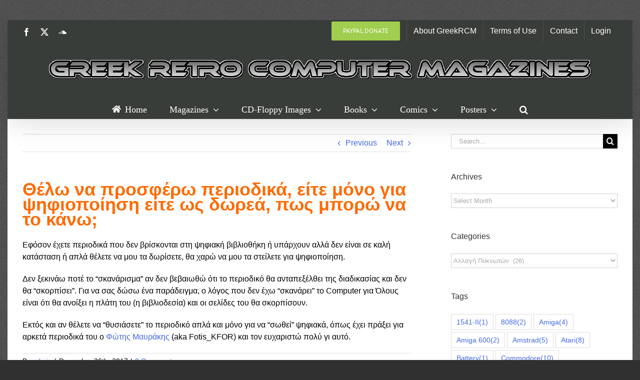

--- FILE ---
content_type: text/html; charset=UTF-8
request_url: https://greekrcm.gr/faq-items/%CE%B8%CE%AD%CE%BB%CF%89-%CE%BD%CE%B1-%CF%80%CF%81%CE%BF%CF%83%CF%86%CE%AD%CF%81%CF%89-%CF%80%CE%B5%CF%81%CE%B9%CE%BF%CE%B4%CE%B9%CE%BA%CE%AC-%CF%80%CF%89%CF%82-%CE%BC%CF%80%CE%BF%CF%81%CF%8E-%CE%BD/
body_size: 18606
content:
<!DOCTYPE html>
<html class="avada-html-layout-boxed avada-html-header-position-top avada-has-page-background-pattern" lang="en-US" prefix="og: https://ogp.me/ns#">
<head>
<meta http-equiv="X-UA-Compatible" content="IE=edge"/>
<meta http-equiv="Content-Type" content="text/html; charset=utf-8"/>
<meta name="viewport" content="width=device-width, initial-scale=1"/>
<title>Θέλω να προσφέρω περιοδικά, είτε μόνο για ψηφιοποίηση είτε ως δωρεά, πως μπορώ να το κάνω; | Greek Retro Computer Magazines</title>
<meta name="description" content="Εφόσον έχετε περιοδικά που δεν βρίσκονται στη ψηφιακή βιβλιοθήκη ή υπάρχουν αλλά δεν είναι σε καλή κατάσταση ή απλά θέλετε να μου τα δωρίσετε, θα χαρώ να μου"/>
<meta name="robots" content="follow, index, max-snippet:-1, max-video-preview:-1, max-image-preview:large"/>
<link rel="canonical" href="https://greekrcm.gr/faq-items/%ce%b8%ce%ad%ce%bb%cf%89-%ce%bd%ce%b1-%cf%80%cf%81%ce%bf%cf%83%cf%86%ce%ad%cf%81%cf%89-%cf%80%ce%b5%cf%81%ce%b9%ce%bf%ce%b4%ce%b9%ce%ba%ce%ac-%cf%80%cf%89%cf%82-%ce%bc%cf%80%ce%bf%cf%81%cf%8e-%ce%bd/"/>
<meta property="og:locale" content="en_US"/>
<meta property="og:type" content="article"/>
<meta property="og:title" content="Θέλω να προσφέρω περιοδικά, είτε μόνο για ψηφιοποίηση είτε ως δωρεά, πως μπορώ να το κάνω; | Greek Retro Computer Magazines"/>
<meta property="og:description" content="Εφόσον έχετε περιοδικά που δεν βρίσκονται στη ψηφιακή βιβλιοθήκη ή υπάρχουν αλλά δεν είναι σε καλή κατάσταση ή απλά θέλετε να μου τα δωρίσετε, θα χαρώ να μου"/>
<meta property="og:url" content="https://greekrcm.gr/faq-items/%ce%b8%ce%ad%ce%bb%cf%89-%ce%bd%ce%b1-%cf%80%cf%81%ce%bf%cf%83%cf%86%ce%ad%cf%81%cf%89-%cf%80%ce%b5%cf%81%ce%b9%ce%bf%ce%b4%ce%b9%ce%ba%ce%ac-%cf%80%cf%89%cf%82-%ce%bc%cf%80%ce%bf%cf%81%cf%8e-%ce%bd/"/>
<meta property="og:site_name" content="Greek Retro Computer Magazines"/>
<meta property="article:publisher" content="https://www.facebook.com/GreekRCM.gr/"/>
<meta property="article:author" content="https://www.facebook.com/nkary75"/>
<meta property="og:updated_time" content="2018-01-16T14:00:41+02:00"/>
<meta property="og:image" content="https://greekrcm.gr/wp-content/uploads/2018/08/DSC04390a-min1-e1576777745272.jpg"/>
<meta property="og:image:secure_url" content="https://greekrcm.gr/wp-content/uploads/2018/08/DSC04390a-min1-e1576777745272.jpg"/>
<meta property="og:image:width" content="1200"/>
<meta property="og:image:height" content="552"/>
<meta property="og:image:alt" content="Ρετρό περιοδικά υπολογιστών"/>
<meta property="og:image:type" content="image/jpeg"/>
<meta name="twitter:card" content="summary_large_image"/>
<meta name="twitter:title" content="Θέλω να προσφέρω περιοδικά, είτε μόνο για ψηφιοποίηση είτε ως δωρεά, πως μπορώ να το κάνω; | Greek Retro Computer Magazines"/>
<meta name="twitter:description" content="Εφόσον έχετε περιοδικά που δεν βρίσκονται στη ψηφιακή βιβλιοθήκη ή υπάρχουν αλλά δεν είναι σε καλή κατάσταση ή απλά θέλετε να μου τα δωρίσετε, θα χαρώ να μου"/>
<meta name="twitter:site" content="@greekrcm"/>
<meta name="twitter:creator" content="@greekrcm"/>
<meta name="twitter:image" content="https://greekrcm.gr/wp-content/uploads/2018/08/DSC04390a-min1-e1576777745272.jpg"/>
<link rel="alternate" type="application/rss+xml" title="Greek Retro Computer Magazines &raquo; Feed" href="https://greekrcm.gr/feed/"/>
<link rel="alternate" type="application/rss+xml" title="Greek Retro Computer Magazines &raquo; Comments Feed" href="https://greekrcm.gr/comments/feed/"/>
<link rel="icon" href="https://greekrcm.gr/wp-content/uploads/2017/12/favicon2.png" type="image/png"/>
<link rel="alternate" type="application/rss+xml" title="Greek Retro Computer Magazines &raquo; Θέλω να προσφέρω περιοδικά, είτε μόνο για ψηφιοποίηση είτε ως δωρεά, πως μπορώ να το κάνω; Comments Feed" href="https://greekrcm.gr/faq-items/%ce%b8%ce%ad%ce%bb%cf%89-%ce%bd%ce%b1-%cf%80%cf%81%ce%bf%cf%83%cf%86%ce%ad%cf%81%cf%89-%cf%80%ce%b5%cf%81%ce%b9%ce%bf%ce%b4%ce%b9%ce%ba%ce%ac-%cf%80%cf%89%cf%82-%ce%bc%cf%80%ce%bf%cf%81%cf%8e-%ce%bd/feed/"/>
<link rel="alternate" title="oEmbed (JSON)" type="application/json+oembed" href="https://greekrcm.gr/wp-json/oembed/1.0/embed?url=https%3A%2F%2Fgreekrcm.gr%2Ffaq-items%2F%25ce%25b8%25ce%25ad%25ce%25bb%25cf%2589-%25ce%25bd%25ce%25b1-%25cf%2580%25cf%2581%25ce%25bf%25cf%2583%25cf%2586%25ce%25ad%25cf%2581%25cf%2589-%25cf%2580%25ce%25b5%25cf%2581%25ce%25b9%25ce%25bf%25ce%25b4%25ce%25b9%25ce%25ba%25ce%25ac-%25cf%2580%25cf%2589%25cf%2582-%25ce%25bc%25cf%2580%25ce%25bf%25cf%2581%25cf%258e-%25ce%25bd%2F"/>
<link rel="alternate" title="oEmbed (XML)" type="text/xml+oembed" href="https://greekrcm.gr/wp-json/oembed/1.0/embed?url=https%3A%2F%2Fgreekrcm.gr%2Ffaq-items%2F%25ce%25b8%25ce%25ad%25ce%25bb%25cf%2589-%25ce%25bd%25ce%25b1-%25cf%2580%25cf%2581%25ce%25bf%25cf%2583%25cf%2586%25ce%25ad%25cf%2581%25cf%2589-%25cf%2580%25ce%25b5%25cf%2581%25ce%25b9%25ce%25bf%25ce%25b4%25ce%25b9%25ce%25ba%25ce%25ac-%25cf%2580%25cf%2589%25cf%2582-%25ce%25bc%25cf%2580%25ce%25bf%25cf%2581%25cf%258e-%25ce%25bd%2F&#038;format=xml"/>
<style id='wp-img-auto-sizes-contain-inline-css'>img:is([sizes=auto i],[sizes^="auto," i]){contain-intrinsic-size:3000px 1500px}</style>
<link rel="stylesheet" type="text/css" href="//greekrcm.gr/wp-content/cache/wpfc-minified/239u53d0/6f14c.css" media="all"/>
<link rel="https://api.w.org/" href="https://greekrcm.gr/wp-json/"/><link rel="alternate" title="JSON" type="application/json" href="https://greekrcm.gr/wp-json/wp/v2/avada_faq/316"/><link rel="EditURI" type="application/rsd+xml" title="RSD" href="https://greekrcm.gr/xmlrpc.php?rsd"/>
<meta name="generator" content="WordPress 6.9"/>
<link rel='shortlink' href='https://greekrcm.gr/?p=316'/>
<style id="css-fb-visibility">@media screen and (max-width:640px){.fusion-no-small-visibility{display:none !important;}body .sm-text-align-center{text-align:center !important;}body .sm-text-align-left{text-align:left !important;}body .sm-text-align-right{text-align:right !important;}body .sm-text-align-justify{text-align:justify !important;}body .sm-flex-align-center{justify-content:center !important;}body .sm-flex-align-flex-start{justify-content:flex-start !important;}body .sm-flex-align-flex-end{justify-content:flex-end !important;}body .sm-mx-auto{margin-left:auto !important;margin-right:auto !important;}body .sm-ml-auto{margin-left:auto !important;}body .sm-mr-auto{margin-right:auto !important;}body .fusion-absolute-position-small{position:absolute;width:100%;}.awb-sticky.awb-sticky-small{ position: sticky; top: var(--awb-sticky-offset,0); }}@media screen and (min-width: 641px) and (max-width: 1024px){.fusion-no-medium-visibility{display:none !important;}body .md-text-align-center{text-align:center !important;}body .md-text-align-left{text-align:left !important;}body .md-text-align-right{text-align:right !important;}body .md-text-align-justify{text-align:justify !important;}body .md-flex-align-center{justify-content:center !important;}body .md-flex-align-flex-start{justify-content:flex-start !important;}body .md-flex-align-flex-end{justify-content:flex-end !important;}body .md-mx-auto{margin-left:auto !important;margin-right:auto !important;}body .md-ml-auto{margin-left:auto !important;}body .md-mr-auto{margin-right:auto !important;}body .fusion-absolute-position-medium{position:absolute;width:100%;}.awb-sticky.awb-sticky-medium{ position: sticky; top: var(--awb-sticky-offset,0); }}@media screen and (min-width:1025px){.fusion-no-large-visibility{display:none !important;}body .lg-text-align-center{text-align:center !important;}body .lg-text-align-left{text-align:left !important;}body .lg-text-align-right{text-align:right !important;}body .lg-text-align-justify{text-align:justify !important;}body .lg-flex-align-center{justify-content:center !important;}body .lg-flex-align-flex-start{justify-content:flex-start !important;}body .lg-flex-align-flex-end{justify-content:flex-end !important;}body .lg-mx-auto{margin-left:auto !important;margin-right:auto !important;}body .lg-ml-auto{margin-left:auto !important;}body .lg-mr-auto{margin-right:auto !important;}body .fusion-absolute-position-large{position:absolute;width:100%;}.awb-sticky.awb-sticky-large{ position: sticky; top: var(--awb-sticky-offset,0); }}</style>		
<style id='global-styles-inline-css'>:root{--wp--preset--aspect-ratio--square:1;--wp--preset--aspect-ratio--4-3:4/3;--wp--preset--aspect-ratio--3-4:3/4;--wp--preset--aspect-ratio--3-2:3/2;--wp--preset--aspect-ratio--2-3:2/3;--wp--preset--aspect-ratio--16-9:16/9;--wp--preset--aspect-ratio--9-16:9/16;--wp--preset--color--black:#000000;--wp--preset--color--cyan-bluish-gray:#abb8c3;--wp--preset--color--white:#ffffff;--wp--preset--color--pale-pink:#f78da7;--wp--preset--color--vivid-red:#cf2e2e;--wp--preset--color--luminous-vivid-orange:#ff6900;--wp--preset--color--luminous-vivid-amber:#fcb900;--wp--preset--color--light-green-cyan:#7bdcb5;--wp--preset--color--vivid-green-cyan:#00d084;--wp--preset--color--pale-cyan-blue:#8ed1fc;--wp--preset--color--vivid-cyan-blue:#0693e3;--wp--preset--color--vivid-purple:#9b51e0;--wp--preset--color--awb-color-1:#ffffff;--wp--preset--color--awb-color-2:#f6f6f6;--wp--preset--color--awb-color-3:#ebeaea;--wp--preset--color--awb-color-4:#e0dede;--wp--preset--color--awb-color-5:#a0ce4e;--wp--preset--color--awb-color-6:#393d3a;--wp--preset--color--awb-color-7:#333333;--wp--preset--color--awb-color-8:#000000;--wp--preset--color--awb-color-custom-10:#747474;--wp--preset--color--awb-color-custom-11:#8c8989;--wp--preset--color--awb-color-custom-12:rgba(235,234,234,0.8);--wp--preset--color--awb-color-custom-13:#bfbfbf;--wp--preset--color--awb-color-custom-14:#f9f9f9;--wp--preset--gradient--vivid-cyan-blue-to-vivid-purple:linear-gradient(135deg,rgb(6,147,227) 0%,rgb(155,81,224) 100%);--wp--preset--gradient--light-green-cyan-to-vivid-green-cyan:linear-gradient(135deg,rgb(122,220,180) 0%,rgb(0,208,130) 100%);--wp--preset--gradient--luminous-vivid-amber-to-luminous-vivid-orange:linear-gradient(135deg,rgb(252,185,0) 0%,rgb(255,105,0) 100%);--wp--preset--gradient--luminous-vivid-orange-to-vivid-red:linear-gradient(135deg,rgb(255,105,0) 0%,rgb(207,46,46) 100%);--wp--preset--gradient--very-light-gray-to-cyan-bluish-gray:linear-gradient(135deg,rgb(238,238,238) 0%,rgb(169,184,195) 100%);--wp--preset--gradient--cool-to-warm-spectrum:linear-gradient(135deg,rgb(74,234,220) 0%,rgb(151,120,209) 20%,rgb(207,42,186) 40%,rgb(238,44,130) 60%,rgb(251,105,98) 80%,rgb(254,248,76) 100%);--wp--preset--gradient--blush-light-purple:linear-gradient(135deg,rgb(255,206,236) 0%,rgb(152,150,240) 100%);--wp--preset--gradient--blush-bordeaux:linear-gradient(135deg,rgb(254,205,165) 0%,rgb(254,45,45) 50%,rgb(107,0,62) 100%);--wp--preset--gradient--luminous-dusk:linear-gradient(135deg,rgb(255,203,112) 0%,rgb(199,81,192) 50%,rgb(65,88,208) 100%);--wp--preset--gradient--pale-ocean:linear-gradient(135deg,rgb(255,245,203) 0%,rgb(182,227,212) 50%,rgb(51,167,181) 100%);--wp--preset--gradient--electric-grass:linear-gradient(135deg,rgb(202,248,128) 0%,rgb(113,206,126) 100%);--wp--preset--gradient--midnight:linear-gradient(135deg,rgb(2,3,129) 0%,rgb(40,116,252) 100%);--wp--preset--font-size--small:12px;--wp--preset--font-size--medium:20px;--wp--preset--font-size--large:24px;--wp--preset--font-size--x-large:42px;--wp--preset--font-size--normal:16px;--wp--preset--font-size--xlarge:32px;--wp--preset--font-size--huge:48px;--wp--preset--spacing--20:0.44rem;--wp--preset--spacing--30:0.67rem;--wp--preset--spacing--40:1rem;--wp--preset--spacing--50:1.5rem;--wp--preset--spacing--60:2.25rem;--wp--preset--spacing--70:3.38rem;--wp--preset--spacing--80:5.06rem;--wp--preset--shadow--natural:6px 6px 9px rgba(0, 0, 0, 0.2);--wp--preset--shadow--deep:12px 12px 50px rgba(0, 0, 0, 0.4);--wp--preset--shadow--sharp:6px 6px 0px rgba(0, 0, 0, 0.2);--wp--preset--shadow--outlined:6px 6px 0px -3px rgb(255, 255, 255), 6px 6px rgb(0, 0, 0);--wp--preset--shadow--crisp:6px 6px 0px rgb(0, 0, 0);}:where(.is-layout-flex){gap:0.5em;}:where(.is-layout-grid){gap:0.5em;}body .is-layout-flex{display:flex;}.is-layout-flex{flex-wrap:wrap;align-items:center;}.is-layout-flex > :is(*, div){margin:0;}body .is-layout-grid{display:grid;}.is-layout-grid > :is(*, div){margin:0;}:where(.wp-block-columns.is-layout-flex){gap:2em;}:where(.wp-block-columns.is-layout-grid){gap:2em;}:where(.wp-block-post-template.is-layout-flex){gap:1.25em;}:where(.wp-block-post-template.is-layout-grid){gap:1.25em;}.has-black-color{color:var(--wp--preset--color--black) !important;}.has-cyan-bluish-gray-color{color:var(--wp--preset--color--cyan-bluish-gray) !important;}.has-white-color{color:var(--wp--preset--color--white) !important;}.has-pale-pink-color{color:var(--wp--preset--color--pale-pink) !important;}.has-vivid-red-color{color:var(--wp--preset--color--vivid-red) !important;}.has-luminous-vivid-orange-color{color:var(--wp--preset--color--luminous-vivid-orange) !important;}.has-luminous-vivid-amber-color{color:var(--wp--preset--color--luminous-vivid-amber) !important;}.has-light-green-cyan-color{color:var(--wp--preset--color--light-green-cyan) !important;}.has-vivid-green-cyan-color{color:var(--wp--preset--color--vivid-green-cyan) !important;}.has-pale-cyan-blue-color{color:var(--wp--preset--color--pale-cyan-blue) !important;}.has-vivid-cyan-blue-color{color:var(--wp--preset--color--vivid-cyan-blue) !important;}.has-vivid-purple-color{color:var(--wp--preset--color--vivid-purple) !important;}.has-black-background-color{background-color:var(--wp--preset--color--black) !important;}.has-cyan-bluish-gray-background-color{background-color:var(--wp--preset--color--cyan-bluish-gray) !important;}.has-white-background-color{background-color:var(--wp--preset--color--white) !important;}.has-pale-pink-background-color{background-color:var(--wp--preset--color--pale-pink) !important;}.has-vivid-red-background-color{background-color:var(--wp--preset--color--vivid-red) !important;}.has-luminous-vivid-orange-background-color{background-color:var(--wp--preset--color--luminous-vivid-orange) !important;}.has-luminous-vivid-amber-background-color{background-color:var(--wp--preset--color--luminous-vivid-amber) !important;}.has-light-green-cyan-background-color{background-color:var(--wp--preset--color--light-green-cyan) !important;}.has-vivid-green-cyan-background-color{background-color:var(--wp--preset--color--vivid-green-cyan) !important;}.has-pale-cyan-blue-background-color{background-color:var(--wp--preset--color--pale-cyan-blue) !important;}.has-vivid-cyan-blue-background-color{background-color:var(--wp--preset--color--vivid-cyan-blue) !important;}.has-vivid-purple-background-color{background-color:var(--wp--preset--color--vivid-purple) !important;}.has-black-border-color{border-color:var(--wp--preset--color--black) !important;}.has-cyan-bluish-gray-border-color{border-color:var(--wp--preset--color--cyan-bluish-gray) !important;}.has-white-border-color{border-color:var(--wp--preset--color--white) !important;}.has-pale-pink-border-color{border-color:var(--wp--preset--color--pale-pink) !important;}.has-vivid-red-border-color{border-color:var(--wp--preset--color--vivid-red) !important;}.has-luminous-vivid-orange-border-color{border-color:var(--wp--preset--color--luminous-vivid-orange) !important;}.has-luminous-vivid-amber-border-color{border-color:var(--wp--preset--color--luminous-vivid-amber) !important;}.has-light-green-cyan-border-color{border-color:var(--wp--preset--color--light-green-cyan) !important;}.has-vivid-green-cyan-border-color{border-color:var(--wp--preset--color--vivid-green-cyan) !important;}.has-pale-cyan-blue-border-color{border-color:var(--wp--preset--color--pale-cyan-blue) !important;}.has-vivid-cyan-blue-border-color{border-color:var(--wp--preset--color--vivid-cyan-blue) !important;}.has-vivid-purple-border-color{border-color:var(--wp--preset--color--vivid-purple) !important;}.has-vivid-cyan-blue-to-vivid-purple-gradient-background{background:var(--wp--preset--gradient--vivid-cyan-blue-to-vivid-purple) !important;}.has-light-green-cyan-to-vivid-green-cyan-gradient-background{background:var(--wp--preset--gradient--light-green-cyan-to-vivid-green-cyan) !important;}.has-luminous-vivid-amber-to-luminous-vivid-orange-gradient-background{background:var(--wp--preset--gradient--luminous-vivid-amber-to-luminous-vivid-orange) !important;}.has-luminous-vivid-orange-to-vivid-red-gradient-background{background:var(--wp--preset--gradient--luminous-vivid-orange-to-vivid-red) !important;}.has-very-light-gray-to-cyan-bluish-gray-gradient-background{background:var(--wp--preset--gradient--very-light-gray-to-cyan-bluish-gray) !important;}.has-cool-to-warm-spectrum-gradient-background{background:var(--wp--preset--gradient--cool-to-warm-spectrum) !important;}.has-blush-light-purple-gradient-background{background:var(--wp--preset--gradient--blush-light-purple) !important;}.has-blush-bordeaux-gradient-background{background:var(--wp--preset--gradient--blush-bordeaux) !important;}.has-luminous-dusk-gradient-background{background:var(--wp--preset--gradient--luminous-dusk) !important;}.has-pale-ocean-gradient-background{background:var(--wp--preset--gradient--pale-ocean) !important;}.has-electric-grass-gradient-background{background:var(--wp--preset--gradient--electric-grass) !important;}.has-midnight-gradient-background{background:var(--wp--preset--gradient--midnight) !important;}.has-small-font-size{font-size:var(--wp--preset--font-size--small) !important;}.has-medium-font-size{font-size:var(--wp--preset--font-size--medium) !important;}.has-large-font-size{font-size:var(--wp--preset--font-size--large) !important;}.has-x-large-font-size{font-size:var(--wp--preset--font-size--x-large) !important;}</style>
<style>.sdm_fancy2_item{margin:5px 10px 5px 0;border:1px solid #BBBEC9;float:left;width:220px;}
.sdm_fancy2_grid{width:30%;}
.sdm_fancy2_wrapper{margin:15px;}
.sdm_fancy2_download_thumbnail{width:100%;overflow:hidden;margin:0;padding:0;}
.sdm_fancy2_download_title{font-family:Bitter, Georgia, serif;margin:10px 0;text-align:center;}
.sdm_fancy2_download_title a{text-decoration:none !important;border:none;margin:0;padding:0;}
.sdm_fancy2_download_thumbnail img{max-width:100%;}
.sdm_fancy2_more_details_link_section{text-align:center;margin-bottom:10px;}
.sdm_fancy2_download_link{text-align:center;}
.sdm_fancy2_download_dl_link, .sdm_fancy2_more_details_link{border:3px solid #2D3140;color:#2D3140;padding:5px 10px;display:inline-block;text-decoration:none !important;}
.sdm_fancy2_download_dl_link:hover, .sdm_fancy2_more_details_link:hover{color:#FFF;background-color:#2D3140;}
.sdm_fancy2_download_size{margin:5px 0;text-align:center;}
.sdm_fancy2_download_version{margin:5px 0;text-align:center;}
.sdm_fancy2_item .sdm-g-recaptcha{transform:scale(0.60);transform-origin:0 0;}
@media only screen and (max-width : 480px)
{
.sdm_fancy2_item{margin:5px 10px 5px 0;border:1px solid #BBBEC9;float:left;width:95%;}
}</style>
</head>
<body class="wp-singular avada_faq-template-default single single-avada_faq postid-316 single-format-standard wp-theme-Avada has-sidebar fusion-image-hovers fusion-pagination-sizing fusion-button_type-flat fusion-button_span-no fusion-button_gradient-linear avada-image-rollover-circle-yes avada-image-rollover-yes avada-image-rollover-direction-left fusion-body ltr fusion-sticky-header no-tablet-sticky-header no-mobile-sticky-header no-mobile-slidingbar no-mobile-totop fusion-disable-outline fusion-sub-menu-slide mobile-logo-pos-center layout-boxed-mode avada-has-boxed-modal-shadow-medium layout-scroll-offset-full fusion-top-header menu-text-align-center mobile-menu-design-modern fusion-show-pagination-text fusion-header-layout-v5 avada-responsive avada-footer-fx-sticky avada-menu-highlight-style-bar fusion-search-form-classic fusion-main-menu-search-dropdown fusion-avatar-square avada-dropdown-styles avada-blog-layout-large alternate avada-blog-archive-layout-large alternate avada-header-shadow-yes avada-menu-icon-position-left avada-has-mainmenu-dropdown-divider avada-has-main-nav-search-icon avada-has-megamenu-item-divider avada-has-100-footer avada-has-breadcrumb-mobile-hidden avada-has-titlebar-hide avada-has-pagination-padding avada-flyout-menu-direction-fade avada-ec-views-v1" data-awb-post-id="316">
<a class="skip-link screen-reader-text" href="#content">Skip to content</a>
<div id="boxed-wrapper">
<div id="wrapper" class="fusion-wrapper">
<div id="home" style="position:relative;top:-1px;"></div><header class="fusion-header-wrapper fusion-header-shadow">
<div class="fusion-header-v5 fusion-logo-alignment fusion-logo-center fusion-sticky-menu- fusion-sticky-logo- fusion-mobile-logo-1 fusion-sticky-menu-only fusion-header-menu-align-center fusion-mobile-menu-design-modern">
<div class="fusion-secondary-header">
<div class="fusion-row">
<div class="fusion-alignleft">
<div class="fusion-social-links-header"><div class="fusion-social-networks"><div class="fusion-social-networks-wrapper"><a class="fusion-social-network-icon fusion-tooltip fusion-facebook awb-icon-facebook" style data-placement="top" data-title="Facebook" data-toggle="tooltip" title="Facebook" href="https://web.facebook.com/GreekRCM.gr/" target="_blank" rel="noreferrer"><span class="screen-reader-text">Facebook</span></a><a class="fusion-social-network-icon fusion-tooltip fusion-twitter awb-icon-twitter" style data-placement="top" data-title="X" data-toggle="tooltip" title="X" href="https://twitter.com/greekrcm" target="_blank" rel="noopener noreferrer"><span class="screen-reader-text">X</span></a><a class="fusion-social-network-icon fusion-tooltip fusion-soundcloud awb-icon-soundcloud" style data-placement="top" data-title="SoundCloud" data-toggle="tooltip" title="SoundCloud" href="https://soundcloud.com/nick-kary" target="_blank" rel="noopener noreferrer"><span class="screen-reader-text">SoundCloud</span></a></div></div></div></div><div class="fusion-alignright"> <nav class="fusion-secondary-menu" role="navigation" aria-label="Secondary Menu"><ul id="menu-navigation-menu" class="menu"><li id="menu-item-8207" class="menu-item menu-item-type-custom menu-item-object-custom menu-item-8207 fusion-menu-item-button" data-item-id="8207"><a href="https://www.paypal.com/donate?campaign_id=MPM26WX9ULTAG" class="fusion-bar-highlight"><span class="menu-text fusion-button button-default button-medium">PayPal Donate</span></a></li><li id="menu-item-307" class="menu-item menu-item-type-post_type menu-item-object-page menu-item-307" data-item-id="307"><a href="https://greekrcm.gr/about-us/" class="fusion-bar-highlight"><span class="menu-text">About GreekRCM</span></a></li><li id="menu-item-3824" class="menu-item menu-item-type-post_type menu-item-object-page menu-item-3824" data-item-id="3824"><a href="https://greekrcm.gr/terms-of-service/" class="fusion-bar-highlight"><span class="menu-text">Terms of Use</span></a></li><li id="menu-item-8432" class="menu-item menu-item-type-post_type menu-item-object-page menu-item-8432" data-item-id="8432"><a href="https://greekrcm.gr/contact/" class="fusion-bar-highlight"><span class="menu-text">Contact</span></a></li><li id="menu-item-8391" class="menu-item menu-item-type-custom menu-item-object-custom menu-item-8391" data-item-id="8391"><a href="https://greekrcm.gr/wp-login.php" class="fusion-bar-highlight"><span class="menu-text">Login</span></a></li></ul></nav><nav class="fusion-mobile-nav-holder fusion-mobile-menu-text-align-left" aria-label="Secondary Mobile Menu"></nav></div></div></div><div class="fusion-header-sticky-height"></div><div class="fusion-sticky-header-wrapper"> 
<div class="fusion-header">
<div class="fusion-row">
<div class="fusion-logo" data-margin-top="30px" data-margin-bottom="30px" data-margin-left="50px" data-margin-right="50px"> <a class="fusion-logo-link" href="https://greekrcm.gr/">  <img src="https://greekrcm.gr/wp-content/uploads/2020/03/coollogo_com-18979391c.png" srcset="https://greekrcm.gr/wp-content/uploads/2020/03/coollogo_com-18979391c.png 1x" width="1090" height="51" alt="Greek Retro Computer Magazines Logo" data-retina_logo_url="" class="fusion-standard-logo"/>  <img src="https://greekrcm.gr/wp-content/uploads/2020/01/coollogo_com-962261.png" srcset="https://greekrcm.gr/wp-content/uploads/2020/01/coollogo_com-962261.png 1x" width="444" height="82" alt="Greek Retro Computer Magazines Logo" data-retina_logo_url="" class="fusion-mobile-logo"/> </a></div><div class="fusion-mobile-menu-icons"> <a href="#" class="fusion-icon awb-icon-bars" aria-label="Toggle mobile menu" aria-expanded="false"></a></div></div></div><div class="fusion-secondary-main-menu">
<div class="fusion-row">
<nav class="fusion-main-menu" aria-label="Main Menu"><ul id="menu-main-menu" class="fusion-menu"><li id="menu-item-24" class="menu-item menu-item-type-post_type menu-item-object-page menu-item-home menu-item-24" data-item-id="24"><a href="https://greekrcm.gr/" class="fusion-flex-link fusion-bar-highlight"><span class="fusion-megamenu-icon"><i class="glyphicon fa fa-home" aria-hidden="true"></i></span><span class="menu-text">Home</span></a></li><li id="menu-item-4707" class="menu-item menu-item-type-custom menu-item-object-custom menu-item-has-children menu-item-4707 fusion-megamenu-menu" data-item-id="4707"><a class="fusion-bar-highlight"><span class="menu-text">Magazines</span> <span class="fusion-caret"><i class="fusion-dropdown-indicator" aria-hidden="true"></i></span></a><div class="fusion-megamenu-wrapper fusion-columns-6 columns-per-row-6 columns-28 col-span-12"><div class="row"><div class="fusion-megamenu-holder lazyload" style="width:1445.8325px;" data-width="1445.8325px"><ul class="fusion-megamenu fusion-megamenu-border"><li id="menu-item-430" class="menu-item menu-item-type-post_type menu-item-object-page menu-item-430 fusion-megamenu-submenu menu-item-has-link fusion-megamenu-columns-6 col-lg-2 col-md-2 col-sm-2" style="width:14.409172570128%;"><div class='fusion-megamenu-title'><a class="awb-justify-title" href="https://greekrcm.gr/magazines/amiga-professional/">Amiga Professional</a></div></li><li id="menu-item-429" class="menu-item menu-item-type-post_type menu-item-object-page menu-item-429 fusion-megamenu-submenu menu-item-has-link fusion-megamenu-columns-6 col-lg-2 col-md-2 col-sm-2" style="width:14.409172570128%;"><div class='fusion-megamenu-title'><a class="awb-justify-title" href="https://greekrcm.gr/magazines/amiga-computing/">Amiga Computing</a></div></li><li id="menu-item-431" class="menu-item menu-item-type-post_type menu-item-object-page menu-item-431 fusion-megamenu-submenu menu-item-has-link fusion-megamenu-columns-6 col-lg-2 col-md-2 col-sm-2" style="width:14.409172570128%;"><div class='fusion-megamenu-title'><a class="awb-justify-title" href="https://greekrcm.gr/magazines/cd-show/">CD-Show</a></div></li><li id="menu-item-432" class="menu-item menu-item-type-post_type menu-item-object-page menu-item-432 fusion-megamenu-submenu menu-item-has-link fusion-megamenu-columns-6 col-lg-2 col-md-2 col-sm-2" style="width:14.409172570128%;"><div class='fusion-megamenu-title'><a class="awb-justify-title" href="https://greekrcm.gr/magazines/computer-games/">Computer Games</a></div></li><li id="menu-item-6655" class="menu-item menu-item-type-post_type menu-item-object-page menu-item-6655 fusion-megamenu-submenu menu-item-has-link fusion-megamenu-columns-6 col-lg-2 col-md-2 col-sm-2" style="width:14.409172570128%;"><div class='fusion-megamenu-title'><a class="awb-justify-title" href="https://greekrcm.gr/magazines/computer-games-magazine/">Computer Games Magazine</a></div></li><li id="menu-item-4162" class="menu-item menu-item-type-post_type menu-item-object-page menu-item-4162 fusion-megamenu-submenu menu-item-has-link fusion-megamenu-columns-6 col-lg-2 col-md-2 col-sm-2" style="width:14.409172570128%;"><div class='fusion-megamenu-title'><a class="awb-justify-title" href="https://greekrcm.gr/magazines/computer-software/">Computer Software</a></div></li></ul><ul class="fusion-megamenu fusion-megamenu-row-2 fusion-megamenu-row-columns-6 fusion-megamenu-border"><li id="menu-item-4751" class="menu-item menu-item-type-post_type menu-item-object-page menu-item-4751 fusion-megamenu-submenu menu-item-has-link fusion-megamenu-columns-6 col-lg-2 col-md-2 col-sm-2" style="width:14.409172570128%;"><div class='fusion-megamenu-title'><a class="awb-justify-title" href="https://greekrcm.gr/magazines/computer-software-junior/">Computer Software Junior</a></div></li><li id="menu-item-4174" class="menu-item menu-item-type-post_type menu-item-object-page menu-item-4174 fusion-megamenu-submenu menu-item-has-link fusion-megamenu-columns-6 col-lg-2 col-md-2 col-sm-2" style="width:14.409172570128%;"><div class='fusion-megamenu-title'><a class="awb-justify-title" href="https://greekrcm.gr/magazines/cgo/">Computer για Όλους</a></div></li><li id="menu-item-6622" class="menu-item menu-item-type-post_type menu-item-object-page menu-item-6622 fusion-megamenu-submenu menu-item-has-link fusion-megamenu-columns-6 col-lg-2 col-md-2 col-sm-2" style="width:14.409172570128%;"><div class='fusion-megamenu-title'><a class="awb-justify-title" href="https://greekrcm.gr/gamer/">Gamer</a></div></li><li id="menu-item-433" class="menu-item menu-item-type-post_type menu-item-object-page menu-item-433 fusion-megamenu-submenu menu-item-has-link fusion-megamenu-columns-6 col-lg-2 col-md-2 col-sm-2" style="width:14.409172570128%;"><div class='fusion-megamenu-title'><a class="awb-justify-title" href="https://greekrcm.gr/magazines/hardware-robotiki/">Hardware &#038; Ρομποτική</a></div></li><li id="menu-item-434" class="menu-item menu-item-type-post_type menu-item-object-page menu-item-434 fusion-megamenu-submenu menu-item-has-link fusion-megamenu-columns-6 col-lg-2 col-md-2 col-sm-2" style="width:14.409172570128%;"><div class='fusion-megamenu-title'><a class="awb-justify-title" href="https://greekrcm.gr/magazines/micro-computer-age/">Micro &#038; Computer Age</a></div></li><li id="menu-item-435" class="menu-item menu-item-type-post_type menu-item-object-page menu-item-435 fusion-megamenu-submenu menu-item-has-link fusion-megamenu-columns-6 col-lg-2 col-md-2 col-sm-2" style="width:14.409172570128%;"><div class='fusion-megamenu-title'><a class="awb-justify-title" href="https://greekrcm.gr/magazines/micromad/">MicroMad</a></div></li></ul><ul class="fusion-megamenu fusion-megamenu-row-3 fusion-megamenu-row-columns-6 fusion-megamenu-border"><li id="menu-item-436" class="menu-item menu-item-type-post_type menu-item-object-page menu-item-436 fusion-megamenu-submenu menu-item-has-link fusion-megamenu-columns-6 col-lg-2 col-md-2 col-sm-2" style="width:14.409172570128%;"><div class='fusion-megamenu-title'><a class="awb-justify-title" href="https://greekrcm.gr/magazines/pcmaster/">PCMaster</a></div></li><li id="menu-item-437" class="menu-item menu-item-type-post_type menu-item-object-page menu-item-437 fusion-megamenu-submenu menu-item-has-link fusion-megamenu-columns-6 col-lg-2 col-md-2 col-sm-2" style="width:14.409172570128%;"><div class='fusion-megamenu-title'><a class="awb-justify-title" href="https://greekrcm.gr/magazines/pixel/">Pixel</a></div></li><li id="menu-item-438" class="menu-item menu-item-type-post_type menu-item-object-page menu-item-438 fusion-megamenu-submenu menu-item-has-link fusion-megamenu-columns-6 col-lg-2 col-md-2 col-sm-2" style="width:14.409172570128%;"><div class='fusion-megamenu-title'><a class="awb-justify-title" href="https://greekrcm.gr/magazines/ram/">RAM</a></div></li><li id="menu-item-439" class="menu-item menu-item-type-post_type menu-item-object-page menu-item-439 fusion-megamenu-submenu menu-item-has-link fusion-megamenu-columns-6 col-lg-2 col-md-2 col-sm-2" style="width:14.409172570128%;"><div class='fusion-megamenu-title'><a class="awb-justify-title" href="https://greekrcm.gr/magazines/sprite/">Sprite</a></div></li><li id="menu-item-440" class="menu-item menu-item-type-post_type menu-item-object-page menu-item-440 fusion-megamenu-submenu menu-item-has-link fusion-megamenu-columns-6 col-lg-2 col-md-2 col-sm-2" style="width:14.409172570128%;"><div class='fusion-megamenu-title'><a class="awb-justify-title" href="https://greekrcm.gr/magazines/user/">User</a></div></li><li id="menu-item-441" class="menu-item menu-item-type-post_type menu-item-object-page menu-item-441 fusion-megamenu-submenu menu-item-has-link fusion-megamenu-columns-6 col-lg-2 col-md-2 col-sm-2" style="width:14.409172570128%;"><div class='fusion-megamenu-title'><a class="awb-justify-title" href="https://greekrcm.gr/magazines/win/">Win</a></div></li></ul><ul class="fusion-megamenu fusion-megamenu-row-4 fusion-megamenu-row-columns-6 fusion-megamenu-border"><li id="menu-item-443" class="menu-item menu-item-type-post_type menu-item-object-page menu-item-443 fusion-megamenu-submenu menu-item-has-link fusion-megamenu-columns-6 col-lg-2 col-md-2 col-sm-2" style="width:14.409172570128%;"><div class='fusion-megamenu-title'><a class="awb-justify-title" href="https://greekrcm.gr/magazines/epta/">Η Ελληνική Πλευρά του Amstrad</a></div></li><li id="menu-item-444" class="menu-item menu-item-type-post_type menu-item-object-page menu-item-444 fusion-megamenu-submenu menu-item-has-link fusion-megamenu-columns-6 col-lg-2 col-md-2 col-sm-2" style="width:14.409172570128%;"><div class='fusion-megamenu-title'><a class="awb-justify-title" href="https://greekrcm.gr/magazines/ellinikipleuratwnpc/">Η Ελληνική Πλευρά Των Personal Computers</a></div></li><li id="menu-item-445" class="menu-item menu-item-type-post_type menu-item-object-page menu-item-445 fusion-megamenu-submenu menu-item-has-link fusion-megamenu-columns-6 col-lg-2 col-md-2 col-sm-2" style="width:14.409172570128%;"><div class='fusion-megamenu-title'><a class="awb-justify-title" href="https://greekrcm.gr/magazines/hlektroniki-computer/">Ηλεκτρονική &#038; Computer</a></div></li><li id="menu-item-446" class="menu-item menu-item-type-post_type menu-item-object-page menu-item-446 fusion-megamenu-submenu menu-item-has-link fusion-megamenu-columns-6 col-lg-2 col-md-2 col-sm-2" style="width:14.409172570128%;"><div class='fusion-megamenu-title'><a class="awb-justify-title" href="https://greekrcm.gr/magazines/o-kosmos-tou-amstrad/">Ο Κόσμος του Amstrad</a></div></li><li id="menu-item-6243" class="menu-item menu-item-type-post_type menu-item-object-page menu-item-6243 fusion-megamenu-submenu menu-item-has-link fusion-megamenu-columns-6 col-lg-2 col-md-2 col-sm-2" style="width:14.409172570128%;"><div class='fusion-megamenu-title'><a class="awb-justify-title" href="https://greekrcm.gr/o-kosmos-tou-internet/">Ο Κόσμος του Internet</a></div></li><li id="menu-item-447" class="menu-item menu-item-type-post_type menu-item-object-page menu-item-447 fusion-megamenu-submenu menu-item-has-link fusion-megamenu-columns-6 col-lg-2 col-md-2 col-sm-2" style="width:14.409172570128%;"><div class='fusion-megamenu-title'><a class="awb-justify-title" href="https://greekrcm.gr/magazines/o-kosmos-tou-ellinikou-software/">Ο Κόσμος του Ελληνικού Software</a></div></li></ul><ul class="fusion-megamenu fusion-megamenu-row-5 fusion-megamenu-row-columns-4"><li id="menu-item-4706" class="menu-item menu-item-type-post_type menu-item-object-page menu-item-4706 fusion-megamenu-submenu menu-item-has-link fusion-megamenu-columns-4 col-lg-3 col-md-3 col-sm-3" style="width:28.530275809957%;"><div class='fusion-megamenu-title'><a class="awb-justify-title" href="https://greekrcm.gr/magazines/pliroforiki-computer/">Πληροφορική &#038; Computer</a></div></li><li id="menu-item-7309" class="menu-item menu-item-type-post_type menu-item-object-page menu-item-7309 fusion-megamenu-submenu menu-item-has-link fusion-megamenu-columns-4 col-lg-3 col-md-3 col-sm-3" style="width:14.409172570128%;"><div class='fusion-megamenu-title'><a class="awb-justify-title" href="https://greekrcm.gr/nintendo-club/">Nintendo Club</a></div></li><li id="menu-item-3881" class="menu-item menu-item-type-post_type menu-item-object-page menu-item-3881 fusion-megamenu-submenu menu-item-has-link fusion-megamenu-columns-4 col-lg-3 col-md-3 col-sm-3" style="width:28.530275809957%;"><div class='fusion-megamenu-title'><a class="awb-justify-title" href="https://greekrcm.gr/magazines/%cf%84%cf%81%ce%af%cf%80%ce%bf%ce%bd%cf%84%ce%bf/">Τρίποντο</a></div></li><li id="menu-item-442" class="menu-item menu-item-type-post_type menu-item-object-page menu-item-442 fusion-megamenu-submenu menu-item-has-link fusion-megamenu-columns-4 col-lg-3 col-md-3 col-sm-3" style="width:28.530275809957%;"><div class='fusion-megamenu-title'><a class="awb-justify-title" href="https://greekrcm.gr/magazines/various-magazines/">Διάφορα</a></div></li></ul></div><div style="clear:both;"></div></div></div></li><li id="menu-item-3977" class="menu-item menu-item-type-custom menu-item-object-custom menu-item-has-children menu-item-3977 fusion-dropdown-menu" data-item-id="3977"><a class="fusion-bar-highlight"><span class="menu-text">CD-Floppy Images</span> <span class="fusion-caret"><i class="fusion-dropdown-indicator" aria-hidden="true"></i></span></a><ul class="sub-menu"><li id="menu-item-6889" class="menu-item menu-item-type-post_type menu-item-object-page menu-item-6889 fusion-dropdown-submenu"><a href="https://greekrcm.gr/cdroms/computer-software/" class="fusion-bar-highlight"><span>Computer &#038; Software</span></a></li><li id="menu-item-3978" class="menu-item menu-item-type-post_type menu-item-object-page menu-item-3978 fusion-dropdown-submenu"><a href="https://greekrcm.gr/cdroms/pcmaster/" class="fusion-bar-highlight"><span>PCMaster</span></a></li><li id="menu-item-7757" class="menu-item menu-item-type-post_type menu-item-object-page menu-item-7757 fusion-dropdown-submenu"><a href="https://greekrcm.gr/cdroms/cd-show-isos/" class="fusion-bar-highlight"><span>CD-Show ISOs</span></a></li><li id="menu-item-4034" class="menu-item menu-item-type-post_type menu-item-object-page menu-item-4034 fusion-dropdown-submenu"><a href="https://greekrcm.gr/cdroms/ram/" class="fusion-bar-highlight"><span>RAM</span></a></li><li id="menu-item-4055" class="menu-item menu-item-type-post_type menu-item-object-page menu-item-4055 fusion-dropdown-submenu"><a href="https://greekrcm.gr/cdroms/various-isos/" class="fusion-bar-highlight"><span>Διάφορα ISOs</span></a></li><li id="menu-item-5182" class="menu-item menu-item-type-post_type menu-item-object-page menu-item-5182 fusion-dropdown-submenu"><a href="https://greekrcm.gr/fdisks/" class="fusion-bar-highlight"><span>Δισκέτες</span></a></li></ul></li><li id="menu-item-26" class="menu-item menu-item-type-custom menu-item-object-custom menu-item-has-children menu-item-26 fusion-dropdown-menu" data-item-id="26"><a class="fusion-bar-highlight"><span class="menu-text">Books</span> <span class="fusion-caret"><i class="fusion-dropdown-indicator" aria-hidden="true"></i></span></a><ul class="sub-menu"><li id="menu-item-422" class="menu-item menu-item-type-post_type menu-item-object-page menu-item-422 fusion-dropdown-submenu"><a href="https://greekrcm.gr/books/amiga/" class="fusion-bar-highlight"><span>Amiga</span></a></li><li id="menu-item-423" class="menu-item menu-item-type-post_type menu-item-object-page menu-item-423 fusion-dropdown-submenu"><a href="https://greekrcm.gr/books/amstrad/" class="fusion-bar-highlight"><span>Amstrad</span></a></li><li id="menu-item-424" class="menu-item menu-item-type-post_type menu-item-object-page menu-item-424 fusion-dropdown-submenu"><a href="https://greekrcm.gr/books/atari/" class="fusion-bar-highlight"><span>Atari</span></a></li><li id="menu-item-425" class="menu-item menu-item-type-post_type menu-item-object-page menu-item-425 fusion-dropdown-submenu"><a href="https://greekrcm.gr/books/commodore/" class="fusion-bar-highlight"><span>Commodore</span></a></li><li id="menu-item-426" class="menu-item menu-item-type-post_type menu-item-object-page menu-item-426 fusion-dropdown-submenu"><a href="https://greekrcm.gr/books/macintosh/" class="fusion-bar-highlight"><span>Macintosh</span></a></li><li id="menu-item-427" class="menu-item menu-item-type-post_type menu-item-object-page menu-item-427 fusion-dropdown-submenu"><a href="https://greekrcm.gr/books/sinclair/" class="fusion-bar-highlight"><span>Sinclair</span></a></li><li id="menu-item-428" class="menu-item menu-item-type-post_type menu-item-object-page menu-item-428 fusion-dropdown-submenu"><a href="https://greekrcm.gr/books/various-books/" class="fusion-bar-highlight"><span>Διάφορα Βιβλία</span></a></li></ul></li><li id="menu-item-27" class="menu-item menu-item-type-custom menu-item-object-custom menu-item-has-children menu-item-27 fusion-dropdown-menu" data-item-id="27"><a class="fusion-bar-highlight"><span class="menu-text">Comics</span> <span class="fusion-caret"><i class="fusion-dropdown-indicator" aria-hidden="true"></i></span></a><ul class="sub-menu"><li id="menu-item-421" class="menu-item menu-item-type-post_type menu-item-object-page menu-item-421 fusion-dropdown-submenu"><a href="https://greekrcm.gr/comics/agori/" class="fusion-bar-highlight"><span>Αγόρι</span></a></li><li id="menu-item-2017" class="menu-item menu-item-type-post_type menu-item-object-page menu-item-2017 fusion-dropdown-submenu"><a href="https://greekrcm.gr/comics/baboura/" class="fusion-bar-highlight"><span>Βαβούρα</span></a></li><li id="menu-item-2037" class="menu-item menu-item-type-post_type menu-item-object-page menu-item-2037 fusion-dropdown-submenu"><a href="https://greekrcm.gr/comics/drasis/" class="fusion-bar-highlight"><span>Δράσις</span></a></li><li id="menu-item-2036" class="menu-item menu-item-type-post_type menu-item-object-page menu-item-2036 fusion-dropdown-submenu"><a href="https://greekrcm.gr/comics/efodos/" class="fusion-bar-highlight"><span>Έφοδος</span></a></li><li id="menu-item-2035" class="menu-item menu-item-type-post_type menu-item-object-page menu-item-2035 fusion-dropdown-submenu"><a href="https://greekrcm.gr/comics/kranos/" class="fusion-bar-highlight"><span>Κράνος</span></a></li><li id="menu-item-419" class="menu-item menu-item-type-post_type menu-item-object-page menu-item-419 fusion-dropdown-submenu"><a href="https://greekrcm.gr/comics/mikros-ippotis/" class="fusion-bar-highlight"><span>Μικρός Ιππότης</span></a></li><li id="menu-item-418" class="menu-item menu-item-type-post_type menu-item-object-page menu-item-418 fusion-dropdown-submenu"><a href="https://greekrcm.gr/comics/mplek/" class="fusion-bar-highlight"><span>Μπλέκ</span></a></li><li id="menu-item-417" class="menu-item menu-item-type-post_type menu-item-object-page menu-item-417 fusion-dropdown-submenu"><a href="https://greekrcm.gr/comics/peripeteia/" class="fusion-bar-highlight"><span>Περιπέτεια</span></a></li><li id="menu-item-2034" class="menu-item menu-item-type-post_type menu-item-object-page menu-item-2034 fusion-dropdown-submenu"><a href="https://greekrcm.gr/comics/polemos/" class="fusion-bar-highlight"><span>Πόλεμος</span></a></li><li id="menu-item-416" class="menu-item menu-item-type-post_type menu-item-object-page menu-item-416 fusion-dropdown-submenu"><a href="https://greekrcm.gr/comics/spider-man/" class="fusion-bar-highlight"><span>Spider-Man</span></a></li><li id="menu-item-414" class="menu-item menu-item-type-post_type menu-item-object-page menu-item-414 fusion-dropdown-submenu"><a href="https://greekrcm.gr/comics/tanks/" class="fusion-bar-highlight"><span>Τανκς</span></a></li><li id="menu-item-415" class="menu-item menu-item-type-post_type menu-item-object-page menu-item-415 fusion-dropdown-submenu"><a href="https://greekrcm.gr/comics/troueno/" class="fusion-bar-highlight"><span>Τρουένο</span></a></li><li id="menu-item-2126" class="menu-item menu-item-type-post_type menu-item-object-page menu-item-2126 fusion-dropdown-submenu"><a href="https://greekrcm.gr/comics/%ce%b4%ce%b9%ce%ac%cf%86%ce%bf%cf%81%ce%b1/" class="fusion-bar-highlight"><span>Διάφορα</span></a></li></ul></li><li id="menu-item-30" class="menu-item menu-item-type-custom menu-item-object-custom menu-item-has-children menu-item-30 fusion-dropdown-menu" data-item-id="30"><a class="fusion-bar-highlight"><span class="menu-text">Posters</span> <span class="fusion-caret"><i class="fusion-dropdown-indicator" aria-hidden="true"></i></span></a><ul class="sub-menu"><li id="menu-item-412" class="menu-item menu-item-type-post_type menu-item-object-page menu-item-412 fusion-dropdown-submenu"><a href="https://greekrcm.gr/posters/kathetes/" class="fusion-bar-highlight"><span>Κάθετες</span></a></li><li id="menu-item-413" class="menu-item menu-item-type-post_type menu-item-object-page menu-item-413 fusion-dropdown-submenu"><a href="https://greekrcm.gr/posters/orizonties/" class="fusion-bar-highlight"><span>Οριζόντιες</span></a></li><li id="menu-item-411" class="menu-item menu-item-type-post_type menu-item-object-page menu-item-411 fusion-dropdown-submenu"><a href="https://greekrcm.gr/posters/megales/" class="fusion-bar-highlight"><span>Μεγάλες</span></a></li></ul></li><li class="fusion-custom-menu-item fusion-main-menu-search"><a class="fusion-main-menu-icon fusion-bar-highlight" href="#" aria-label="Search" data-title="Search" title="Search" role="button" aria-expanded="false"></a><div class="fusion-custom-menu-item-contents"> <form role="search" class="searchform fusion-search-form fusion-live-search fusion-search-form-classic" method="get" action="https://greekrcm.gr/"> <div class="fusion-search-form-content"> <div class="fusion-search-field search-field"> <label><span class="screen-reader-text">Search for:</span> <input type="search" class="s fusion-live-search-input" name="s" id="fusion-live-search-input-0" autocomplete="off" placeholder="Search..." required aria-required="true" aria-label="Search..."/> </label></div><div class="fusion-search-button search-button"> <input type="submit" class="fusion-search-submit searchsubmit" aria-label="Search" value="&#xf002;" /> <div class="fusion-slider-loading"></div></div></div><div class="fusion-search-results-wrapper"><div class="fusion-search-results"></div></div></form></div></li></ul></nav>
<nav class="fusion-mobile-nav-holder fusion-mobile-menu-text-align-left" aria-label="Main Menu Mobile"></nav></div></div></div></div><div class="fusion-clearfix"></div></header>
<div id="sliders-container" class="fusion-slider-visibility"></div><main id="main" class="clearfix  full-bg">
<div class="fusion-row">
<section id="content" style="float: left;">
<div class="single-navigation clearfix"> <a href="https://greekrcm.gr/faq-items/%cf%8c%ce%bb%ce%b1-%ce%b1%cf%85%cf%84%ce%ac-%cf%84%ce%b1-%cf%80%ce%b5%cf%81%ce%b9%ce%bf%ce%b4%ce%b9%ce%ba%ce%ac-%ce%b1%cf%80%cf%8c-%cf%80%ce%bf%cf%85-%cf%80%cf%81%ce%bf%ce%ad%cf%81%cf%87%ce%bf%ce%bd/" rel="prev">Previous</a> <a href="https://greekrcm.gr/faq-items/%cf%85%cf%80%ce%ac%cf%81%cf%87%ce%b5%ce%b9-%ce%ac%ce%b4%ce%b5%ce%b9%ce%b1-%ce%b3%ce%b9%ce%b1-%cf%8c%ce%bb%ce%b5%cf%82-%ce%b1%cf%85%cf%84%ce%ad%cf%82-%cf%84%ce%b9%cf%82-%cf%88%ce%b7%cf%86%ce%b9%ce%bf/" rel="next">Next</a></div><article id="post-316" class="post post-316 avada_faq type-avada_faq status-publish format-standard hentry faq_category-23">
<h1 class="entry-title fusion-post-title">Θέλω να προσφέρω περιοδικά, είτε μόνο για ψηφιοποίηση είτε ως δωρεά, πως μπορώ να το κάνω;</h1>							
<div class="post-content"> <p>Εφόσον έχετε περιοδικά που δεν βρίσκονται στη ψηφιακή βιβλιοθήκη ή υπάρχουν αλλά δεν είναι σε καλή κατάσταση ή απλά θέλετε να μου τα δωρίσετε, θα χαρώ να μου τα στείλετε για ψηφιοποίηση.</p> <p>Δεν ξεκινάω ποτέ το &#8220;σκανάρισμα&#8221; αν δεν βεβαιωθώ ότι το περιοδικό θα ανταπεξέλθει της διαδικασίας και δεν θα &#8220;σκορπίσει&#8221;. Για να σας δώσω ένα παράδειγμα, ο λόγος που δεν έχω &#8220;σκανάρει&#8221; το Computer για Όλους είναι ότι θα ανοίξει η πλάτη του (η βιβλιοδεσία) και οι σελίδες του θα σκορπίσουν.</p> <p>Εκτός και αν θέλετε να &#8220;θυσιάσετε&#8221; το περιοδικό απλά και μόνο για να &#8220;σωθεί&#8221; ψηφιακά, όπως έχει πράξει για αρκετά περιοδικά του ο <a href="https://www.facebook.com/fotis.kfor" target="_blank" rel="noopener"><span class="st">Φώτης Μαυράκης</span></a> (aka <span class="kwho-globalmoderator hasTooltip">Fotis_KFOR) και τον ευχαριστώ πολύ γι αυτό.</span></p></div><div class="fusion-meta-info"><div class="fusion-meta-info-wrapper">By <span class="vcard"><span class="fn"><a href="https://greekrcm.gr/author/admin/" title="Posts by admin" rel="author">admin</a></span></span><span class="fusion-inline-sep">|</span><span class="updated rich-snippet-hidden">2018-01-16T14:00:41+02:00</span><span>December 26th, 2017</span><span class="fusion-inline-sep">|</span><span class="fusion-comments"><a href="https://greekrcm.gr/faq-items/%ce%b8%ce%ad%ce%bb%cf%89-%ce%bd%ce%b1-%cf%80%cf%81%ce%bf%cf%83%cf%86%ce%ad%cf%81%cf%89-%cf%80%ce%b5%cf%81%ce%b9%ce%bf%ce%b4%ce%b9%ce%ba%ce%ac-%cf%80%cf%89%cf%82-%ce%bc%cf%80%ce%bf%cf%81%cf%8e-%ce%bd/#respond">0 Comments</a></span></div></div><div class="fusion-sharing-box fusion-theme-sharing-box fusion-single-sharing-box">
<h4>Μοιραστείτε αυτήν την σελίδα, επιλέξτε την πλατφόρμα σας!</h4>
<div class="fusion-social-networks"><div class="fusion-social-networks-wrapper"><a class="fusion-social-network-icon fusion-tooltip fusion-facebook awb-icon-facebook" style="color:#3b5998;" data-placement="top" data-title="Facebook" data-toggle="tooltip" title="Facebook" href="https://www.facebook.com/sharer.php?u=https%3A%2F%2Fgreekrcm.gr%2Ffaq-items%2F%25ce%25b8%25ce%25ad%25ce%25bb%25cf%2589-%25ce%25bd%25ce%25b1-%25cf%2580%25cf%2581%25ce%25bf%25cf%2583%25cf%2586%25ce%25ad%25cf%2581%25cf%2589-%25cf%2580%25ce%25b5%25cf%2581%25ce%25b9%25ce%25bf%25ce%25b4%25ce%25b9%25ce%25ba%25ce%25ac-%25cf%2580%25cf%2589%25cf%2582-%25ce%25bc%25cf%2580%25ce%25bf%25cf%2581%25cf%258e-%25ce%25bd%2F&amp;t=%CE%98%CE%AD%CE%BB%CF%89%20%CE%BD%CE%B1%20%CF%80%CF%81%CE%BF%CF%83%CF%86%CE%AD%CF%81%CF%89%20%CF%80%CE%B5%CF%81%CE%B9%CE%BF%CE%B4%CE%B9%CE%BA%CE%AC%2C%20%CE%B5%CE%AF%CF%84%CE%B5%20%CE%BC%CF%8C%CE%BD%CE%BF%20%CE%B3%CE%B9%CE%B1%20%CF%88%CE%B7%CF%86%CE%B9%CE%BF%CF%80%CE%BF%CE%AF%CE%B7%CF%83%CE%B7%20%CE%B5%CE%AF%CF%84%CE%B5%20%CF%89%CF%82%20%CE%B4%CF%89%CF%81%CE%B5%CE%AC%2C%20%CF%80%CF%89%CF%82%20%CE%BC%CF%80%CE%BF%CF%81%CF%8E%20%CE%BD%CE%B1%20%CF%84%CE%BF%20%CE%BA%CE%AC%CE%BD%CF%89%3B" target="_blank" rel="noreferrer"><span class="screen-reader-text">Facebook</span></a><a class="fusion-social-network-icon fusion-tooltip fusion-twitter awb-icon-twitter" style="color:#000000;" data-placement="top" data-title="X" data-toggle="tooltip" title="X" href="https://x.com/intent/post?url=https%3A%2F%2Fgreekrcm.gr%2Ffaq-items%2F%25ce%25b8%25ce%25ad%25ce%25bb%25cf%2589-%25ce%25bd%25ce%25b1-%25cf%2580%25cf%2581%25ce%25bf%25cf%2583%25cf%2586%25ce%25ad%25cf%2581%25cf%2589-%25cf%2580%25ce%25b5%25cf%2581%25ce%25b9%25ce%25bf%25ce%25b4%25ce%25b9%25ce%25ba%25ce%25ac-%25cf%2580%25cf%2589%25cf%2582-%25ce%25bc%25cf%2580%25ce%25bf%25cf%2581%25cf%258e-%25ce%25bd%2F&amp;text=%CE%98%CE%AD%CE%BB%CF%89%20%CE%BD%CE%B1%20%CF%80%CF%81%CE%BF%CF%83%CF%86%CE%AD%CF%81%CF%89%20%CF%80%CE%B5%CF%81%CE%B9%CE%BF%CE%B4%CE%B9%CE%BA%CE%AC%2C%20%CE%B5%CE%AF%CF%84%CE%B5%20%CE%BC%CF%8C%CE%BD%CE%BF%20%CE%B3%CE%B9%CE%B1%20%CF%88%CE%B7%CF%86%CE%B9%CE%BF%CF%80%CE%BF%CE%AF%CE%B7%CF%83%CE%B7%20%CE%B5%CE%AF%CF%84%CE%B5%20%CF%89%CF%82%20%CE%B4%CF%89%CF%81%CE%B5%CE%AC%2C%20%CF%80%CF%89%CF%82%20%CE%BC%CF%80%CE%BF%CF%81%CF%8E%20%CE%BD%CE%B1%20%CF%84%CE%BF%20%CE%BA%CE%AC%CE%BD%CF%89%3B" target="_blank" rel="noopener noreferrer"><span class="screen-reader-text">X</span></a><a class="fusion-social-network-icon fusion-tooltip fusion-reddit awb-icon-reddit" style="color:#ff4500;" data-placement="top" data-title="Reddit" data-toggle="tooltip" title="Reddit" href="https://reddit.com/submit?url=https://greekrcm.gr/faq-items/%ce%b8%ce%ad%ce%bb%cf%89-%ce%bd%ce%b1-%cf%80%cf%81%ce%bf%cf%83%cf%86%ce%ad%cf%81%cf%89-%cf%80%ce%b5%cf%81%ce%b9%ce%bf%ce%b4%ce%b9%ce%ba%ce%ac-%cf%80%cf%89%cf%82-%ce%bc%cf%80%ce%bf%cf%81%cf%8e-%ce%bd/&amp;title=%CE%98%CE%AD%CE%BB%CF%89%20%CE%BD%CE%B1%20%CF%80%CF%81%CE%BF%CF%83%CF%86%CE%AD%CF%81%CF%89%20%CF%80%CE%B5%CF%81%CE%B9%CE%BF%CE%B4%CE%B9%CE%BA%CE%AC%2C%20%CE%B5%CE%AF%CF%84%CE%B5%20%CE%BC%CF%8C%CE%BD%CE%BF%20%CE%B3%CE%B9%CE%B1%20%CF%88%CE%B7%CF%86%CE%B9%CE%BF%CF%80%CE%BF%CE%AF%CE%B7%CF%83%CE%B7%20%CE%B5%CE%AF%CF%84%CE%B5%20%CF%89%CF%82%20%CE%B4%CF%89%CF%81%CE%B5%CE%AC%2C%20%CF%80%CF%89%CF%82%20%CE%BC%CF%80%CE%BF%CF%81%CF%8E%20%CE%BD%CE%B1%20%CF%84%CE%BF%20%CE%BA%CE%AC%CE%BD%CF%89%3B" target="_blank" rel="noopener noreferrer"><span class="screen-reader-text">Reddit</span></a><a class="fusion-social-network-icon fusion-tooltip fusion-linkedin awb-icon-linkedin" style="color:#0077b5;" data-placement="top" data-title="LinkedIn" data-toggle="tooltip" title="LinkedIn" href="https://www.linkedin.com/shareArticle?mini=true&amp;url=https%3A%2F%2Fgreekrcm.gr%2Ffaq-items%2F%25ce%25b8%25ce%25ad%25ce%25bb%25cf%2589-%25ce%25bd%25ce%25b1-%25cf%2580%25cf%2581%25ce%25bf%25cf%2583%25cf%2586%25ce%25ad%25cf%2581%25cf%2589-%25cf%2580%25ce%25b5%25cf%2581%25ce%25b9%25ce%25bf%25ce%25b4%25ce%25b9%25ce%25ba%25ce%25ac-%25cf%2580%25cf%2589%25cf%2582-%25ce%25bc%25cf%2580%25ce%25bf%25cf%2581%25cf%258e-%25ce%25bd%2F&amp;title=%CE%98%CE%AD%CE%BB%CF%89%20%CE%BD%CE%B1%20%CF%80%CF%81%CE%BF%CF%83%CF%86%CE%AD%CF%81%CF%89%20%CF%80%CE%B5%CF%81%CE%B9%CE%BF%CE%B4%CE%B9%CE%BA%CE%AC%2C%20%CE%B5%CE%AF%CF%84%CE%B5%20%CE%BC%CF%8C%CE%BD%CE%BF%20%CE%B3%CE%B9%CE%B1%20%CF%88%CE%B7%CF%86%CE%B9%CE%BF%CF%80%CE%BF%CE%AF%CE%B7%CF%83%CE%B7%20%CE%B5%CE%AF%CF%84%CE%B5%20%CF%89%CF%82%20%CE%B4%CF%89%CF%81%CE%B5%CE%AC%2C%20%CF%80%CF%89%CF%82%20%CE%BC%CF%80%CE%BF%CF%81%CF%8E%20%CE%BD%CE%B1%20%CF%84%CE%BF%20%CE%BA%CE%AC%CE%BD%CF%89%3B&amp;summary=%CE%95%CF%86%CF%8C%CF%83%CE%BF%CE%BD%20%CE%AD%CF%87%CE%B5%CF%84%CE%B5%20%CF%80%CE%B5%CF%81%CE%B9%CE%BF%CE%B4%CE%B9%CE%BA%CE%AC%20%CF%80%CE%BF%CF%85%20%CE%B4%CE%B5%CE%BD%20%CE%B2%CF%81%CE%AF%CF%83%CE%BA%CE%BF%CE%BD%CF%84%CE%B1%CE%B9%20%CF%83%CF%84%CE%B7%20%CF%88%CE%B7%CF%86%CE%B9%CE%B1%CE%BA%CE%AE%20%CE%B2%CE%B9%CE%B2%CE%BB%CE%B9%CE%BF%CE%B8%CE%AE%CE%BA%CE%B7%20%CE%AE%20%CF%85%CF%80%CE%AC%CF%81%CF%87%CE%BF%CF%85%CE%BD%20%CE%B1%CE%BB%CE%BB%CE%AC%20%CE%B4%CE%B5%CE%BD%20%CE%B5%CE%AF%CE%BD%CE%B1%CE%B9%20%CF%83%CE%B5%20%CE%BA%CE%B1%CE%BB%CE%AE%20%CE%BA%CE%B1%CF%84%CE%AC%CF%83%CF%84%CE%B1%CF%83%CE%B7%20%CE%AE%20%CE%B1%CF%80%CE%BB%CE%AC%20%CE%B8%CE%AD%CE%BB%CE%B5%CF%84%CE%B5%20%CE%BD%CE%B1%20%CE%BC%CE%BF%CF%85%20%CF%84%CE%B1%20%CE%B4%CF%89%CF%81%CE%AF%CF%83%CE%B5%CF%84%CE%B5%2C%20%CE%B8%CE%B1%20%CF%87%CE%B1%CF%81%CF%8E%20%CE%BD%CE%B1%20%CE%BC%CE%BF%CF%85%20%CF%84%CE%B1%20%CF%83%CF%84%CE%B5%CE%AF%CE%BB%CE%B5%CF%84%CE%B5%20%CE%B3%CE%B9%CE%B1%20%CF%88%CE%B7%CF%86%CE%B9%CE%BF%CF%80%CE%BF%CE%AF%CE%B7%CF%83%CE%B7.%0D%0A%0D%0A%CE%94%CE%B5%CE%BD%20%CE%BE%CE%B5%CE%BA%CE%B9%CE%BD%CE%AC%CF%89%20%CF%80%CE%BF%CF%84%CE%AD%20%CF%84%CE%BF%20%22%CF%83%CE%BA%CE%B1%CE%BD%CE%AC%CF%81%CE%B9%CF%83%CE%BC%CE%B1%22%20%CE%B1%CE%BD%20%CE%B4%CE%B5%CE%BD%20%CE%B2%CE%B5%CE%B2%CE%B1%CE%B9%CF%89%CE%B8%CF%8E%20%CF%8C%CF%84%CE%B9%20%CF%84%CE%BF%20%CF%80%CE%B5%CF%81%CE%B9%CE%BF%CE%B4%CE%B9%CE%BA%CF%8C%20" target="_blank" rel="noopener noreferrer"><span class="screen-reader-text">LinkedIn</span></a><a class="fusion-social-network-icon fusion-tooltip fusion-tumblr awb-icon-tumblr" style="color:#35465c;" data-placement="top" data-title="Tumblr" data-toggle="tooltip" title="Tumblr" href="https://www.tumblr.com/share/link?url=https%3A%2F%2Fgreekrcm.gr%2Ffaq-items%2F%25ce%25b8%25ce%25ad%25ce%25bb%25cf%2589-%25ce%25bd%25ce%25b1-%25cf%2580%25cf%2581%25ce%25bf%25cf%2583%25cf%2586%25ce%25ad%25cf%2581%25cf%2589-%25cf%2580%25ce%25b5%25cf%2581%25ce%25b9%25ce%25bf%25ce%25b4%25ce%25b9%25ce%25ba%25ce%25ac-%25cf%2580%25cf%2589%25cf%2582-%25ce%25bc%25cf%2580%25ce%25bf%25cf%2581%25cf%258e-%25ce%25bd%2F&amp;name=%CE%98%CE%AD%CE%BB%CF%89%20%CE%BD%CE%B1%20%CF%80%CF%81%CE%BF%CF%83%CF%86%CE%AD%CF%81%CF%89%20%CF%80%CE%B5%CF%81%CE%B9%CE%BF%CE%B4%CE%B9%CE%BA%CE%AC%2C%20%CE%B5%CE%AF%CF%84%CE%B5%20%CE%BC%CF%8C%CE%BD%CE%BF%20%CE%B3%CE%B9%CE%B1%20%CF%88%CE%B7%CF%86%CE%B9%CE%BF%CF%80%CE%BF%CE%AF%CE%B7%CF%83%CE%B7%20%CE%B5%CE%AF%CF%84%CE%B5%20%CF%89%CF%82%20%CE%B4%CF%89%CF%81%CE%B5%CE%AC%2C%20%CF%80%CF%89%CF%82%20%CE%BC%CF%80%CE%BF%CF%81%CF%8E%20%CE%BD%CE%B1%20%CF%84%CE%BF%20%CE%BA%CE%AC%CE%BD%CF%89%3B&amp;description=%CE%95%CF%86%CF%8C%CF%83%CE%BF%CE%BD%20%CE%AD%CF%87%CE%B5%CF%84%CE%B5%20%CF%80%CE%B5%CF%81%CE%B9%CE%BF%CE%B4%CE%B9%CE%BA%CE%AC%20%CF%80%CE%BF%CF%85%20%CE%B4%CE%B5%CE%BD%20%CE%B2%CF%81%CE%AF%CF%83%CE%BA%CE%BF%CE%BD%CF%84%CE%B1%CE%B9%20%CF%83%CF%84%CE%B7%20%CF%88%CE%B7%CF%86%CE%B9%CE%B1%CE%BA%CE%AE%20%CE%B2%CE%B9%CE%B2%CE%BB%CE%B9%CE%BF%CE%B8%CE%AE%CE%BA%CE%B7%20%CE%AE%20%CF%85%CF%80%CE%AC%CF%81%CF%87%CE%BF%CF%85%CE%BD%20%CE%B1%CE%BB%CE%BB%CE%AC%20%CE%B4%CE%B5%CE%BD%20%CE%B5%CE%AF%CE%BD%CE%B1%CE%B9%20%CF%83%CE%B5%20%CE%BA%CE%B1%CE%BB%CE%AE%20%CE%BA%CE%B1%CF%84%CE%AC%CF%83%CF%84%CE%B1%CF%83%CE%B7%20%CE%AE%20%CE%B1%CF%80%CE%BB%CE%AC%20%CE%B8%CE%AD%CE%BB%CE%B5%CF%84%CE%B5%20%CE%BD%CE%B1%20%CE%BC%CE%BF%CF%85%20%CF%84%CE%B1%20%CE%B4%CF%89%CF%81%CE%AF%CF%83%CE%B5%CF%84%CE%B5%2C%20%CE%B8%CE%B1%20%CF%87%CE%B1%CF%81%CF%8E%20%CE%BD%CE%B1%20%CE%BC%CE%BF%CF%85%20%CF%84%CE%B1%20%CF%83%CF%84%CE%B5%CE%AF%CE%BB%CE%B5%CF%84%CE%B5%20%CE%B3%CE%B9%CE%B1%20%CF%88%CE%B7%CF%86%CE%B9%CE%BF%CF%80%CE%BF%CE%AF%CE%B7%CF%83%CE%B7.%0D%0A%0D%0A%CE%94%CE%B5%CE%BD%20%CE%BE%CE%B5%CE%BA%CE%B9%CE%BD%CE%AC%CF%89%20%CF%80%CE%BF%CF%84%CE%AD%20%CF%84%CE%BF%20%26quot%3B%CF%83%CE%BA%CE%B1%CE%BD%CE%AC%CF%81%CE%B9%CF%83%CE%BC%CE%B1%26quot%3B%20%CE%B1%CE%BD%20%CE%B4%CE%B5%CE%BD%20%CE%B2%CE%B5%CE%B2%CE%B1%CE%B9%CF%89%CE%B8%CF%8E%20%CF%8C%CF%84%CE%B9%20%CF%84%CE%BF%20%CF%80%CE%B5%CF%81%CE%B9%CE%BF%CE%B4%CE%B9%CE%BA%CF%8C%20%CE%B8%CE%B1%20%CE%B1%CE%BD%CF%84%CE%B1%CF%80%CE%B5%CE%BE%CE%AD%CE%BB%CE%B8%CE%B5%CE%B9%20%CF%84%CE%B7%CF%82%20%CE%B4%CE%B9%CE%B1%CE%B4%CE%B9%CE%BA%CE%B1%CF%83%CE%AF%CE%B1%CF%82%20%CE%BA%CE%B1%CE%B9%20%CE%B4%CE%B5%CE%BD%20%CE%B8%CE%B1%20%26quot%3B%CF%83%CE%BA%CE%BF%CF%81%CF%80%CE%AF%CF%83%CE%B5%CE%B9%26quot%3B.%20%CE%93%CE%B9%CE%B1%20%CE%BD%CE%B1%20%CF%83%CE%B1%CF%82%20%CE%B4%CF%8E%CF%83%CF%89%20%CE%AD%CE%BD%CE%B1" target="_blank" rel="noopener noreferrer"><span class="screen-reader-text">Tumblr</span></a><a class="fusion-social-network-icon fusion-tooltip fusion-pinterest awb-icon-pinterest fusion-last-social-icon" style="color:#bd081c;" data-placement="top" data-title="Pinterest" data-toggle="tooltip" title="Pinterest" href="https://pinterest.com/pin/create/button/?url=https%3A%2F%2Fgreekrcm.gr%2Ffaq-items%2F%25ce%25b8%25ce%25ad%25ce%25bb%25cf%2589-%25ce%25bd%25ce%25b1-%25cf%2580%25cf%2581%25ce%25bf%25cf%2583%25cf%2586%25ce%25ad%25cf%2581%25cf%2589-%25cf%2580%25ce%25b5%25cf%2581%25ce%25b9%25ce%25bf%25ce%25b4%25ce%25b9%25ce%25ba%25ce%25ac-%25cf%2580%25cf%2589%25cf%2582-%25ce%25bc%25cf%2580%25ce%25bf%25cf%2581%25cf%258e-%25ce%25bd%2F&amp;description=%CE%95%CF%86%CF%8C%CF%83%CE%BF%CE%BD%20%CE%AD%CF%87%CE%B5%CF%84%CE%B5%20%CF%80%CE%B5%CF%81%CE%B9%CE%BF%CE%B4%CE%B9%CE%BA%CE%AC%20%CF%80%CE%BF%CF%85%20%CE%B4%CE%B5%CE%BD%20%CE%B2%CF%81%CE%AF%CF%83%CE%BA%CE%BF%CE%BD%CF%84%CE%B1%CE%B9%20%CF%83%CF%84%CE%B7%20%CF%88%CE%B7%CF%86%CE%B9%CE%B1%CE%BA%CE%AE%20%CE%B2%CE%B9%CE%B2%CE%BB%CE%B9%CE%BF%CE%B8%CE%AE%CE%BA%CE%B7%20%CE%AE%20%CF%85%CF%80%CE%AC%CF%81%CF%87%CE%BF%CF%85%CE%BD%20%CE%B1%CE%BB%CE%BB%CE%AC%20%CE%B4%CE%B5%CE%BD%20%CE%B5%CE%AF%CE%BD%CE%B1%CE%B9%20%CF%83%CE%B5%20%CE%BA%CE%B1%CE%BB%CE%AE%20%CE%BA%CE%B1%CF%84%CE%AC%CF%83%CF%84%CE%B1%CF%83%CE%B7%20%CE%AE%20%CE%B1%CF%80%CE%BB%CE%AC%20%CE%B8%CE%AD%CE%BB%CE%B5%CF%84%CE%B5%20%CE%BD%CE%B1%20%CE%BC%CE%BF%CF%85%20%CF%84%CE%B1%20%CE%B4%CF%89%CF%81%CE%AF%CF%83%CE%B5%CF%84%CE%B5%2C%20%CE%B8%CE%B1%20%CF%87%CE%B1%CF%81%CF%8E%20%CE%BD%CE%B1%20%CE%BC%CE%BF%CF%85%20%CF%84%CE%B1%20%CF%83%CF%84%CE%B5%CE%AF%CE%BB%CE%B5%CF%84%CE%B5%20%CE%B3%CE%B9%CE%B1%20%CF%88%CE%B7%CF%86%CE%B9%CE%BF%CF%80%CE%BF%CE%AF%CE%B7%CF%83%CE%B7.%0D%0A%0D%0A%CE%94%CE%B5%CE%BD%20%CE%BE%CE%B5%CE%BA%CE%B9%CE%BD%CE%AC%CF%89%20%CF%80%CE%BF%CF%84%CE%AD%20%CF%84%CE%BF%20%26quot%3B%CF%83%CE%BA%CE%B1%CE%BD%CE%AC%CF%81%CE%B9%CF%83%CE%BC%CE%B1%26quot%3B%20%CE%B1%CE%BD%20%CE%B4%CE%B5%CE%BD%20%CE%B2%CE%B5%CE%B2%CE%B1%CE%B9%CF%89%CE%B8%CF%8E%20%CF%8C%CF%84%CE%B9%20%CF%84%CE%BF%20%CF%80%CE%B5%CF%81%CE%B9%CE%BF%CE%B4%CE%B9%CE%BA%CF%8C%20%CE%B8%CE%B1%20%CE%B1%CE%BD%CF%84%CE%B1%CF%80%CE%B5%CE%BE%CE%AD%CE%BB%CE%B8%CE%B5%CE%B9%20%CF%84%CE%B7%CF%82%20%CE%B4%CE%B9%CE%B1%CE%B4%CE%B9%CE%BA%CE%B1%CF%83%CE%AF%CE%B1%CF%82%20%CE%BA%CE%B1%CE%B9%20%CE%B4%CE%B5%CE%BD%20%CE%B8%CE%B1%20%26quot%3B%CF%83%CE%BA%CE%BF%CF%81%CF%80%CE%AF%CF%83%CE%B5%CE%B9%26quot%3B.%20%CE%93%CE%B9%CE%B1%20%CE%BD%CE%B1%20%CF%83%CE%B1%CF%82%20%CE%B4%CF%8E%CF%83%CF%89%20%CE%AD%CE%BD%CE%B1&amp;media="target="_blank" rel="noopener noreferrer"><span class="screen-reader-text">Pinterest</span></a><div class="fusion-clearfix"></div></div></div></div><div id="respond" class="comment-respond">
<h2 id="reply-title" class="comment-reply-title">Leave A Comment <small><a rel="nofollow" id="cancel-comment-reply-link" href="/faq-items/%ce%b8%ce%ad%ce%bb%cf%89-%ce%bd%ce%b1-%cf%80%cf%81%ce%bf%cf%83%cf%86%ce%ad%cf%81%cf%89-%cf%80%ce%b5%cf%81%ce%b9%ce%bf%ce%b4%ce%b9%ce%ba%ce%ac-%cf%80%cf%89%cf%82-%ce%bc%cf%80%ce%bf%cf%81%cf%8e-%ce%bd/#respond" style="display:none;">Cancel reply</a></small></h2><form action="https://greekrcm.gr/wp-comments-post.php" method="post" id="commentform" class="comment-form"><div id="comment-textarea"><label class="screen-reader-text" for="comment">Comment</label><textarea name="comment" id="comment" cols="45" rows="8" aria-required="true" required="required" tabindex="0" class="textarea-comment" placeholder="Comment..."></textarea></div><div id="comment-input"><input id="author" name="author" type="text" value="" placeholder="Name (required)" size="30" aria-required="true" required="required" aria-label="Name (required)"/> <input id="email" name="email" type="email" value="" placeholder="Email (required)" size="30" aria-required="true" required="required" aria-label="Email (required)"/> <input id="url" name="url" type="url" value="" placeholder="Website" size="30" aria-label="URL" /></div><div class="awb-commentform-turnstile cf-turnstile" data-response-field-name="cf-turnstile-response" data-sitekey="0x4AAAAAACAzUTQnFz9YUXq-" data-appearance="always" data-theme="auto" data-size="normal" data-language="auto"></div><p class="form-submit">        <div id="cf-turnstile-c-2680634309" class="cf-turnstile bp-cf-turnstile-div" data-sitekey="0x4AAAAAACAzUTQnFz9YUXq-" data-theme="light" data-language="auto" data-size="normal" data-retry="auto" data-retry-interval="1000" data-action="wordpress-comment" data-appearance="always" data-callback="bpcft_callback" data-error-callback="bpcft_error_callback" data-expired-callback="bpcft_expired_callback"></div><br><input name="submit" type="submit" id="comment-submit" class="fusion-button fusion-button-default fusion-button-default-size" value="Post Comment" /> <input type='hidden' name='comment_post_ID' value='316' id='comment_post_ID' />
<input type='hidden' name='comment_parent' id='comment_parent' value='0' />
</p><p style="display: none;"><input type="hidden" id="akismet_comment_nonce" name="akismet_comment_nonce" value="75c172a308" /></p><p style="display: none !important;" class="akismet-fields-container" data-prefix="ak_"><label>&#916;<textarea name="ak_hp_textarea" cols="45" rows="8" maxlength="100"></textarea></label><input type="hidden" id="ak_js_1" name="ak_js" value="33"/></p></form></div><p class="akismet_comment_form_privacy_notice">This site uses Akismet to reduce spam. <a href="https://akismet.com/privacy/" target="_blank" rel="nofollow noopener">Learn how your comment data is processed.</a></p>													</article>
</section>
<aside id="sidebar" class="sidebar fusion-widget-area fusion-content-widget-area fusion-sidebar-right fusion-blogsidebar fusion-sticky-sidebar" style="float: right;" data="">
<div class="fusion-sidebar-inner-content">
<section id="search-2" class="widget widget_search">		<form role="search" class="searchform fusion-search-form  fusion-live-search fusion-search-form-classic" method="get" action="https://greekrcm.gr/">
<div class="fusion-search-form-content">
<div class="fusion-search-field search-field"> <label><span class="screen-reader-text">Search for:</span> <input type="search" class="s fusion-live-search-input" name="s" id="fusion-live-search-input-1" autocomplete="off" placeholder="Search..." required aria-required="true" aria-label="Search..."/> </label></div><div class="fusion-search-button search-button">
<input type="submit" class="fusion-search-submit searchsubmit" aria-label="Search" value="&#xf002;" />
<div class="fusion-slider-loading"></div></div></div><div class="fusion-search-results-wrapper"><div class="fusion-search-results"></div></div></form>
</section><section id="archives-2" class="widget widget_archive"><div class="heading"><h4 class="widget-title">Archives</h4></div><label class="screen-reader-text" for="archives-dropdown-2">Archives</label>
<select id="archives-dropdown-2" name="archive-dropdown">
<option value="">Select Month</option>
<option value='https://greekrcm.gr/2019/05/'> May 2019 &nbsp;(2)</option>
<option value='https://greekrcm.gr/2019/04/'> April 2019 &nbsp;(1)</option>
<option value='https://greekrcm.gr/2019/03/'> March 2019 &nbsp;(3)</option>
<option value='https://greekrcm.gr/2019/02/'> February 2019 &nbsp;(3)</option>
<option value='https://greekrcm.gr/2019/01/'> January 2019 &nbsp;(6)</option>
<option value='https://greekrcm.gr/2018/12/'> December 2018 &nbsp;(7)</option>
<option value='https://greekrcm.gr/2018/11/'> November 2018 &nbsp;(4)</option>
<option value='https://greekrcm.gr/2018/10/'> October 2018 &nbsp;(4)</option>
<option value='https://greekrcm.gr/2018/07/'> July 2018 &nbsp;(1)</option>
<option value='https://greekrcm.gr/2018/06/'> June 2018 &nbsp;(2)</option>
<option value='https://greekrcm.gr/2018/05/'> May 2018 &nbsp;(6)</option>
<option value='https://greekrcm.gr/2018/03/'> March 2018 &nbsp;(2)</option>
<option value='https://greekrcm.gr/2018/02/'> February 2018 &nbsp;(39)</option>
<option value='https://greekrcm.gr/2018/01/'> January 2018 &nbsp;(6)</option>
<option value='https://greekrcm.gr/2017/12/'> December 2017 &nbsp;(1)</option>
<option value='https://greekrcm.gr/2017/04/'> April 2017 &nbsp;(2)</option>
<option value='https://greekrcm.gr/2017/02/'> February 2017 &nbsp;(1)</option>
</select>
</section><section id="categories-2" class="widget widget_categories"><div class="heading"><h4 class="widget-title">Categories</h4></div><form action="https://greekrcm.gr" method="get"><label class="screen-reader-text" for="cat">Categories</label><select  name='cat' id='cat' class='postform'>
<option value='-1'>Select Category</option>
<option class="level-0" value="214">16-bit&nbsp;&nbsp;(11)</option>
<option class="level-0" value="222">32-bit&nbsp;&nbsp;(2)</option>
<option class="level-0" value="210">8-bit&nbsp;&nbsp;(16)</option>
<option class="level-0" value="207">Acorn&nbsp;&nbsp;(1)</option>
<option class="level-0" value="216">Amiga&nbsp;&nbsp;(8)</option>
<option class="level-0" value="226">Amstrad&nbsp;&nbsp;(4)</option>
<option class="level-0" value="245">Arcade&nbsp;&nbsp;(5)</option>
<option class="level-0" value="233">Atari&nbsp;&nbsp;(8)</option>
<option class="level-0" value="200">Collections&nbsp;&nbsp;(1)</option>
<option class="level-0" value="215">Commodore&nbsp;&nbsp;(12)</option>
<option class="level-0" value="267">Console&nbsp;&nbsp;(2)</option>
<option class="level-0" value="208">Electron&nbsp;&nbsp;(1)</option>
<option class="level-0" value="298">Hardware&nbsp;&nbsp;(1)</option>
<option class="level-0" value="209">Home Micro&nbsp;&nbsp;(15)</option>
<option class="level-0" value="189">IBM&nbsp;&nbsp;(3)</option>
<option class="level-0" value="201">Joysticks&nbsp;&nbsp;(1)</option>
<option class="level-0" value="250">Mods&nbsp;&nbsp;(2)</option>
<option class="level-0" value="228">Monitor&nbsp;&nbsp;(2)</option>
<option class="level-0" value="188">Recap&nbsp;&nbsp;(26)</option>
<option class="level-0" value="308">remake&nbsp;&nbsp;(1)</option>
<option class="level-0" value="187">Restoration&nbsp;&nbsp;(10)</option>
<option class="level-0" value="256">Sinclair&nbsp;&nbsp;(1)</option>
<option class="level-0" value="231">Sony&nbsp;&nbsp;(1)</option>
<option class="level-0" value="268">Videogames&nbsp;&nbsp;(6)</option>
<option class="level-0" value="255">ZX Spectrum&nbsp;&nbsp;(4)</option>
<option class="level-0" value="191" selected="selected">Αλλαγή Πυκνωτών&nbsp;&nbsp;(26)</option>
<option class="level-0" value="260">Αλληλογραφία&nbsp;&nbsp;(1)</option>
<option class="level-0" value="110">Αφιερώματα&nbsp;&nbsp;(9)</option>
<option class="level-0" value="14">Έκθεση&nbsp;&nbsp;(1)</option>
<option class="level-0" value="65">Ενημερώσεις Σελίδας&nbsp;&nbsp;(43)</option>
<option class="level-0" value="190">Επισκευή&nbsp;&nbsp;(18)</option>
<option class="level-0" value="13">Νέα&nbsp;&nbsp;(49)</option>
<option class="level-0" value="336">Περιοδικά&nbsp;&nbsp;(29)</option>
<option class="level-0" value="5">Συνέντευξη&nbsp;&nbsp;(4)</option>
<option class="level-0" value="326">Ψηφιοποίηση&nbsp;&nbsp;(29)</option>
</select>
</form>
</section><section id="tag_cloud-2" class="widget widget_tag_cloud"><div class="heading"><h4 class="widget-title">Tags</h4></div><div class="tagcloud"><a href="https://greekrcm.gr/tag/1541-ii/" class="tag-cloud-link tag-link-241 tag-link-position-1" aria-label="1541-II (1 item)">1541-II<span class="tag-link-count"> (1)</span></a> <a href="https://greekrcm.gr/tag/8088/" class="tag-cloud-link tag-link-199 tag-link-position-2" aria-label="8088 (2 items)">8088<span class="tag-link-count"> (2)</span></a> <a href="https://greekrcm.gr/tag/amiga/" class="tag-cloud-link tag-link-218 tag-link-position-3" aria-label="Amiga (4 items)">Amiga<span class="tag-link-count"> (4)</span></a> <a href="https://greekrcm.gr/tag/amiga-600/" class="tag-cloud-link tag-link-220 tag-link-position-4" aria-label="Amiga 600 (2 items)">Amiga 600<span class="tag-link-count"> (2)</span></a> <a href="https://greekrcm.gr/tag/amstrad/" class="tag-cloud-link tag-link-167 tag-link-position-5" aria-label="Amstrad (5 items)">Amstrad<span class="tag-link-count"> (5)</span></a> <a href="https://greekrcm.gr/tag/atari/" class="tag-cloud-link tag-link-234 tag-link-position-6" aria-label="Atari (8 items)">Atari<span class="tag-link-count"> (8)</span></a> <a href="https://greekrcm.gr/tag/battery/" class="tag-cloud-link tag-link-249 tag-link-position-7" aria-label="Battery (1 item)">Battery<span class="tag-link-count"> (1)</span></a> <a href="https://greekrcm.gr/tag/commodore/" class="tag-cloud-link tag-link-217 tag-link-position-8" aria-label="Commodore (10 items)">Commodore<span class="tag-link-count"> (10)</span></a> <a href="https://greekrcm.gr/tag/commodore-64/" class="tag-cloud-link tag-link-157 tag-link-position-9" aria-label="Commodore 64 (2 items)">Commodore 64<span class="tag-link-count"> (2)</span></a> <a href="https://greekrcm.gr/tag/compupress/" class="tag-cloud-link tag-link-35 tag-link-position-10" aria-label="Compupress (5 items)">Compupress<span class="tag-link-count"> (5)</span></a> <a href="https://greekrcm.gr/tag/computer-games/" class="tag-cloud-link tag-link-355 tag-link-position-11" aria-label="Computer Games (2 items)">Computer Games<span class="tag-link-count"> (2)</span></a> <a href="https://greekrcm.gr/tag/computer-software/" class="tag-cloud-link tag-link-327 tag-link-position-12" aria-label="Computer Software (4 items)">Computer Software<span class="tag-link-count"> (4)</span></a> <a href="https://greekrcm.gr/tag/computer-software-junior/" class="tag-cloud-link tag-link-350 tag-link-position-13" aria-label="Computer Software Junior (6 items)">Computer Software Junior<span class="tag-link-count"> (6)</span></a> <a href="https://greekrcm.gr/tag/computer-%ce%b3%ce%b9%ce%b1-%cf%8c%ce%bb%ce%bf%cf%85%cf%82/" class="tag-cloud-link tag-link-338 tag-link-position-14" aria-label="Computer για Όλους (3 items)">Computer για Όλους<span class="tag-link-count"> (3)</span></a> <a href="https://greekrcm.gr/tag/cpc464/" class="tag-cloud-link tag-link-168 tag-link-position-15" aria-label="CPC464 (2 items)">CPC464<span class="tag-link-count"> (2)</span></a> <a href="https://greekrcm.gr/tag/cpc6128/" class="tag-cloud-link tag-link-227 tag-link-position-16" aria-label="CPC6128 (2 items)">CPC6128<span class="tag-link-count"> (2)</span></a> <a href="https://greekrcm.gr/tag/disney/" class="tag-cloud-link tag-link-271 tag-link-position-17" aria-label="Disney (1 item)">Disney<span class="tag-link-count"> (1)</span></a> <a href="https://greekrcm.gr/tag/ibm/" class="tag-cloud-link tag-link-194 tag-link-position-18" aria-label="IBM (3 items)">IBM<span class="tag-link-count"> (3)</span></a> <a href="https://greekrcm.gr/tag/intel/" class="tag-cloud-link tag-link-181 tag-link-position-19" aria-label="Intel (3 items)">Intel<span class="tag-link-count"> (3)</span></a> <a href="https://greekrcm.gr/tag/jiffydos/" class="tag-cloud-link tag-link-243 tag-link-position-20" aria-label="jiffydos (2 items)">jiffydos<span class="tag-link-count"> (2)</span></a> <a href="https://greekrcm.gr/tag/micromad/" class="tag-cloud-link tag-link-375 tag-link-position-21" aria-label="Micromad (2 items)">Micromad<span class="tag-link-count"> (2)</span></a> <a href="https://greekrcm.gr/tag/pcmaster/" class="tag-cloud-link tag-link-33 tag-link-position-22" aria-label="PCMaster (2 items)">PCMaster<span class="tag-link-count"> (2)</span></a> <a href="https://greekrcm.gr/tag/recap/" class="tag-cloud-link tag-link-196 tag-link-position-23" aria-label="Recap (26 items)">Recap<span class="tag-link-count"> (26)</span></a> <a href="https://greekrcm.gr/tag/restoration/" class="tag-cloud-link tag-link-195 tag-link-position-24" aria-label="Restoration (7 items)">Restoration<span class="tag-link-count"> (7)</span></a> <a href="https://greekrcm.gr/tag/retro-gaming/" class="tag-cloud-link tag-link-287 tag-link-position-25" aria-label="Retro Gaming (3 items)">Retro Gaming<span class="tag-link-count"> (3)</span></a> <a href="https://greekrcm.gr/tag/sinclair/" class="tag-cloud-link tag-link-162 tag-link-position-26" aria-label="Sinclair (3 items)">Sinclair<span class="tag-link-count"> (3)</span></a> <a href="https://greekrcm.gr/tag/tape-recorder/" class="tag-cloud-link tag-link-239 tag-link-position-27" aria-label="Tape Recorder (1 item)">Tape Recorder<span class="tag-link-count"> (1)</span></a> <a href="https://greekrcm.gr/tag/vcs/" class="tag-cloud-link tag-link-155 tag-link-position-28" aria-label="VCS (3 items)">VCS<span class="tag-link-count"> (3)</span></a> <a href="https://greekrcm.gr/tag/vic20/" class="tag-cloud-link tag-link-240 tag-link-position-29" aria-label="VIC20 (1 item)">VIC20<span class="tag-link-count"> (1)</span></a> <a href="https://greekrcm.gr/tag/videogames/" class="tag-cloud-link tag-link-275 tag-link-position-30" aria-label="Videogames (2 items)">Videogames<span class="tag-link-count"> (2)</span></a> <a href="https://greekrcm.gr/tag/zx-spectrum/" class="tag-cloud-link tag-link-163 tag-link-position-31" aria-label="ZX Spectrum (5 items)">ZX Spectrum<span class="tag-link-count"> (5)</span></a> <a href="https://greekrcm.gr/tag/%ce%b1%ce%bb%ce%bb%ce%b1%ce%b3%ce%ae-%cf%80%cf%85%ce%ba%ce%bd%cf%89%cf%84%cf%8e%ce%bd/" class="tag-cloud-link tag-link-198 tag-link-position-32" aria-label="Αλλαγή Πυκνωτών (26 items)">Αλλαγή Πυκνωτών<span class="tag-link-count"> (26)</span></a> <a href="https://greekrcm.gr/tag/%ce%b1%ce%bd%cf%84%cf%8e%ce%bd%ce%b7%cf%82-%ce%bb%ce%b5%ce%ba%cf%8c%cf%80%ce%bf%cf%85%ce%bb%ce%bf%cf%82/" class="tag-cloud-link tag-link-7 tag-link-position-33" aria-label="Αντώνης Λεκόπουλος (2 items)">Αντώνης Λεκόπουλος<span class="tag-link-count"> (2)</span></a> <a href="https://greekrcm.gr/tag/%ce%b5%ce%bd%ce%b7%ce%bc%ce%b5%cf%81%cf%8e%cf%83%ce%b5%ce%b9%cf%82-%cf%83%ce%b5%ce%bb%ce%af%ce%b4%ce%b1%cf%82/" class="tag-cloud-link tag-link-64 tag-link-position-34" aria-label="Ενημερώσεις Σελίδας (5 items)">Ενημερώσεις Σελίδας<span class="tag-link-count"> (5)</span></a> <a href="https://greekrcm.gr/tag/%ce%b5%cf%80%ce%b9%cf%83%ce%ba%ce%b5%cf%85%ce%ae/" class="tag-cloud-link tag-link-197 tag-link-position-35" aria-label="Επισκευή (18 items)">Επισκευή<span class="tag-link-count"> (18)</span></a> <a href="https://greekrcm.gr/tag/%ce%b7-%ce%b5%ce%bb%ce%bb%ce%b7%ce%bd%ce%b9%ce%ba%ce%ae-%cf%80%ce%bb%ce%b5%cf%85%cf%81%ce%ac-%cf%84%cf%89%ce%bd-personal-computers/" class="tag-cloud-link tag-link-340 tag-link-position-36" aria-label="Η Ελληνική πλευρά των Personal Computers (6 items)">Η Ελληνική πλευρά των Personal Computers<span class="tag-link-count"> (6)</span></a> <a href="https://greekrcm.gr/tag/%ce%bd%ce%ad%ce%b1/" class="tag-cloud-link tag-link-32 tag-link-position-37" aria-label="Νέα (9 items)">Νέα<span class="tag-link-count"> (9)</span></a> <a href="https://greekrcm.gr/tag/%cf%80%ce%b5%cf%81%ce%b9%ce%bf%ce%b4%ce%b9%ce%ba%ce%ac/" class="tag-cloud-link tag-link-337 tag-link-position-38" aria-label="Περιοδικά (26 items)">Περιοδικά<span class="tag-link-count"> (26)</span></a> <a href="https://greekrcm.gr/tag/%cf%80%ce%b5%cf%81%ce%b9%ce%bf%ce%b4%ce%b9%ce%ba%cf%8c/" class="tag-cloud-link tag-link-329 tag-link-position-39" aria-label="Περιοδικό (2 items)">Περιοδικό<span class="tag-link-count"> (2)</span></a> <a href="https://greekrcm.gr/tag/%cf%80%ce%bb%ce%b7%cf%81%ce%bf%cf%86%ce%bf%cf%81%ce%b9%ce%ba%ce%ae-computer/" class="tag-cloud-link tag-link-346 tag-link-position-40" aria-label="Πληροφορική &amp; Computer (4 items)">Πληροφορική &amp; Computer<span class="tag-link-count"> (4)</span></a> <a href="https://greekrcm.gr/tag/%cf%81%ce%b5%cf%84%cf%81%cf%8c/" class="tag-cloud-link tag-link-330 tag-link-position-41" aria-label="Ρετρό (2 items)">Ρετρό<span class="tag-link-count"> (2)</span></a> <a href="https://greekrcm.gr/tag/%cf%84%ce%b5%cf%87%ce%bd%cf%8c%cf%80%ce%bf%ce%bb%ce%b7/" class="tag-cloud-link tag-link-11 tag-link-position-42" aria-label="Τεχνόπολη (2 items)">Τεχνόπολη<span class="tag-link-count"> (2)</span></a> <a href="https://greekrcm.gr/tag/%cf%84%cf%81%ce%af%cf%80%ce%bf%ce%bd%cf%84%ce%bf/" class="tag-cloud-link tag-link-347 tag-link-position-43" aria-label="Τρίποντο (2 items)">Τρίποντο<span class="tag-link-count"> (2)</span></a> <a href="https://greekrcm.gr/tag/%cf%85%cf%80%ce%bf%ce%bb%ce%bf%ce%b3%ce%b9%cf%83%cf%84%ce%ad%cf%82/" class="tag-cloud-link tag-link-331 tag-link-position-44" aria-label="Υπολογιστές (2 items)">Υπολογιστές<span class="tag-link-count"> (2)</span></a> <a href="https://greekrcm.gr/tag/%cf%88%ce%b7%cf%86%ce%b9%ce%bf%cf%80%ce%bf%ce%af%ce%b7%cf%83%ce%b7/" class="tag-cloud-link tag-link-328 tag-link-position-45" aria-label="Ψηφιοποίηση (28 items)">Ψηφιοποίηση<span class="tag-link-count"> (28)</span></a></div></section></div></aside></div></main>  
<div class="fusion-footer">
<footer class="fusion-footer-widget-area fusion-widget-area fusion-footer-widget-area-center">
<div class="fusion-row">
<div class="fusion-columns fusion-columns-3 fusion-widget-area">
<div class="fusion-column col-lg-4 col-md-4 col-sm-4 fusion-has-widgets">
<section id="custom_html-5" class="widget_text fusion-footer-widget-column widget widget_custom_html" style="border-style: solid;border-color:transparent;border-width:0px;"><div class="textwidget custom-html-widget"><iframe src="https://www.paypal.com/giving/campaigns?campaign_id=MPM26WX9ULTAG" title="PayPal donate campaign card" frameborder="0" width=382 height=550 scrolling="no" ></iframe></div><div style="clear:both;"></div></section><section id="media_gallery-2" class="fusion-footer-widget-column widget widget_media_gallery" style="border-style: solid;border-color:transparent;border-width:0px;">
<style>#gallery-1{margin:auto;}
#gallery-1 .gallery-item{float:left;margin-top:10px;text-align:center;width:100%;}
#gallery-1 img{border:2px solid #cfcfcf;}
#gallery-1 .gallery-caption{margin-left:0;}</style>
<div id='gallery-1' class='gallery galleryid-316 gallery-columns-1 gallery-size-full'><dl class='gallery-item'> <dt class='gallery-icon landscape'> <img width="128" height="128" src="https://greekrcm.gr/wp-content/uploads/2026/01/QR-Code-1.png" class="attachment-full size-full lazyload" alt="" decoding="async" srcset="data:image/svg+xml,%3Csvg%20xmlns%3D%27http%3A%2F%2Fwww.w3.org%2F2000%2Fsvg%27%20width%3D%27128%27%20height%3D%27128%27%20viewBox%3D%270%200%20128%20128%27%3E%3Crect%20width%3D%27128%27%20height%3D%27128%27%20fill-opacity%3D%220%22%2F%3E%3C%2Fsvg%3E" data-orig-src="https://greekrcm.gr/wp-content/uploads/2026/01/QR-Code-1.png" data-srcset="https://greekrcm.gr/wp-content/uploads/2026/01/QR-Code-1-66x66.png 66w, https://greekrcm.gr/wp-content/uploads/2026/01/QR-Code-1.png 128w" data-sizes="auto"/> </dt></dl><br style="clear: both" /></div><div style="clear:both;"></div></section></div><div class="fusion-column col-lg-4 col-md-4 col-sm-4 fusion-has-widgets">
<section id="pyre_tabs-widget-3" class="fusion-footer-widget-column widget fusion-tabs-widget" style="border-style: solid;border-color:transparent;border-width:0px;">		<div class="fusion-tabs-widget-wrapper fusion-tabs-widget-1 fusion-tabs-classic fusion-tabs-image-default tab-holder">
<nav class="fusion-tabs-nav">
<ul class="tabset tabs">
<li class="active"><a href="#" data-link="fusion-tab-comments"><span class="awb-icon-bubbles"></span><span class="screen-reader-text">Comments</span></a></li>
</ul>
</nav>
<div class="fusion-tabs-widget-content tab-box tabs-container">
<div class="fusion-tab-comments tab fusion-tab-content tab_content" data-name="fusion-tab-comments">
<ul class="fusion-tabs-widget-items news-list">
<li> <div class="image"> <a></a></div><div class="post-holder"> <p>admin says:</p> <div class="fusion-meta"> <a class="comment-text-side" href="https://greekrcm.gr/magazines/hlektroniki-computer/#comment-3200" title="admin on Ηλεκτρονική &#038; Computer">Έχεις email</a></div></div></li>
<li> <div class="image"> <a></a></div><div class="post-holder"> <p>Panagiotis says:</p> <div class="fusion-meta"> <a class="comment-text-side" href="https://greekrcm.gr/magazines/hlektroniki-computer/#comment-3199" title="Panagiotis on Ηλεκτρονική &#038; Computer">Captcha is not working and prevent registration. Could you please help me?</a></div></div></li>
<li> <div class="image"> <a></a></div><div class="post-holder"> <p>Δημητρης says:</p> <div class="fusion-meta"> <a class="comment-text-side" href="https://greekrcm.gr/nkarys-stuff/recaps-portfolio/ibm/schneider-europc-ii-restoration/#comment-3198" title="Δημητρης on Schneider EUROPC II Restoration">Ο πρώτος μου υπολογιστής το 1989. Δυστυχώς πριν 10 χρόνια κατά την&hellip;</a></div></div></li>
<li> <div class="image"> <a></a></div><div class="post-holder"> <p>Τασος says:</p> <div class="fusion-meta"> <a class="comment-text-side" href="https://greekrcm.gr/magazines/amiga-professional/#comment-3185" title="Τασος on Amiga Professional">Μπραβο</a></div></div></li>
<li> <div class="image"> <a></a></div><div class="post-holder"> <p>ManoloToro says:</p> <div class="fusion-meta"> <a class="comment-text-side" href="https://greekrcm.gr/magazines/pcmaster/#comment-2830" title="ManoloToro on PCMaster">Άπειρα thanx για το scaνάρισμα και sharing, είμαι σίγουρος ότι πολλοί παλιοί&hellip;</a></div></div></li>
<li> <div class="image"> <a></a></div><div class="post-holder"> <p>admin says:</p> <div class="fusion-meta"> <a class="comment-text-side" href="https://greekrcm.gr/magazines/user/#comment-1610" title="admin on User">Σε ευχαριστώ πολύ</a></div></div></li>
</ul></div></div></div><div style="clear:both;"></div></section></div><div class="fusion-column fusion-column-last col-lg-4 col-md-4 col-sm-4 fusion-has-widgets">
<section id="custom_html-2" class="widget_text fusion-footer-widget-column widget widget_custom_html" style="border-style: solid;border-color:transparent;border-width:0px;"><h4 class="widget-title">Τελευταιες Προσθηκες Περιοδικων</h4><div class="textwidget custom-html-widget"><div class="sdm_fancy_template_wrapper"><div class="sdm_fancy2_item sdm_fancy2_grid"><div class="sdm_fancy2_wrapper"><div class="sdm_fancy2_download_item_top"><div class="sdm_fancy2_download_thumbnail"><img class="sdm_fancy2_thumb_image" src="https://greekrcm.gr/wp-content/uploads/2026/01/PCMaster-Gold-9-300x400-1.jpg" alt ="PCMaster Gold 9 Σεπτέμβριος-Οκτώβριος 2004"/></div></div><div class="sdm_fancy2_download_title">PCMaster Gold 9 Σεπτέμβριος-Οκτώβριος 2004</div><div class="sdm_fancy2_download_link"><a href="https://greekrcm.gr/?sdm_process_download=1&download_id=8450" class="sdm_fancy2_download_dl_link" target="_self">Download Now!</a></div></div></div></div><div class="sdm_fancy_template_wrapper"><div class="sdm_fancy2_item sdm_fancy2_grid"><div class="sdm_fancy2_wrapper"><div class="sdm_fancy2_download_item_top"><div class="sdm_fancy2_download_thumbnail"><img class="sdm_fancy2_thumb_image" src="https://greekrcm.gr/wp-content/uploads/2025/10/Η-Ελληνική-πλευρά-των-Personal-Computers-Τεύχος-10_300x400.jpg" alt ="Η Ελληνική πλευρά των Personal Computers 10 Νοέμβριος 1989"/></div></div><div class="sdm_fancy2_download_title">Η Ελληνική πλευρά των Personal Computers 10 Νοέμβριος 1989</div><div class="sdm_fancy2_download_link"><a href="https://greekrcm.gr/?sdm_process_download=1&download_id=8257" class="sdm_fancy2_download_dl_link" target="_self">Download Now!</a></div></div></div></div><div class="sdm_fancy_template_wrapper"><div class="sdm_fancy2_item sdm_fancy2_grid"><div class="sdm_fancy2_wrapper"><div class="sdm_fancy2_download_item_top"><div class="sdm_fancy2_download_thumbnail"><img class="sdm_fancy2_thumb_image" src="https://greekrcm.gr/wp-content/uploads/2025/10/PCMaster-Gold-5_300x400.jpg" alt ="PCMaster Gold 5 Ιανουάριος-Φεβρουάριος 2004"/></div></div><div class="sdm_fancy2_download_title">PCMaster Gold 5 Ιανουάριος-Φεβρουάριος 2004</div><div class="sdm_fancy2_download_link"><a href="https://greekrcm.gr/?sdm_process_download=1&download_id=8251" class="sdm_fancy2_download_dl_link" target="_self">Download Now!</a></div></div></div></div><div class="sdm_clear_float"></div><div class="sdm_clear_float"></div></div><div style="clear:both;"></div></section></div><div class="fusion-clearfix"></div></div></div></footer> 
<footer id="footer" class="fusion-footer-copyright-area">
<div class="fusion-row">
<div class="fusion-copyright-content">
<div class="fusion-copyright-notice">
<div> Copyright 2017-2026 GreekRCM.gr | All Rights Reserved | <a href="https://greekrcm.gr/privacy-policy/">Privacy</a> | <a href="https://greekrcm.gr/sitemap_index.xml">Sitemap</a></div></div><div class="fusion-social-links-footer">
<div class="fusion-social-networks"><div class="fusion-social-networks-wrapper"><a class="fusion-social-network-icon fusion-tooltip fusion-facebook awb-icon-facebook" style data-placement="bottom" data-title="Facebook" data-toggle="tooltip" title="Facebook" href="https://web.facebook.com/GreekRCM.gr/" target="_blank" rel="noreferrer"><span class="screen-reader-text">Facebook</span></a><a class="fusion-social-network-icon fusion-tooltip fusion-twitter awb-icon-twitter" style data-placement="bottom" data-title="X" data-toggle="tooltip" title="X" href="https://twitter.com/greekrcm" target="_blank" rel="noopener noreferrer"><span class="screen-reader-text">X</span></a><a class="fusion-social-network-icon fusion-tooltip fusion-soundcloud awb-icon-soundcloud" style data-placement="bottom" data-title="SoundCloud" data-toggle="tooltip" title="SoundCloud" href="https://soundcloud.com/nick-kary" target="_blank" rel="noopener noreferrer"><span class="screen-reader-text">SoundCloud</span></a></div></div></div></div></div></footer></div></div></div><div class="fusion-boxed-shadow"></div><a class="fusion-one-page-text-link fusion-page-load-link" tabindex="-1" href="#" aria-hidden="true">Page load link</a>
<div class="avada-footer-scripts">
<script type="application/ld+json">{"@context":"https:\/\/schema.org","@type":["FAQPage"],"mainEntity":[{"@type":"Question","name":"\u0398\u03ad\u03bb\u03c9 \u03bd\u03b1 \u03c0\u03c1\u03bf\u03c3\u03c6\u03ad\u03c1\u03c9 \u03c0\u03b5\u03c1\u03b9\u03bf\u03b4\u03b9\u03ba\u03ac, \u03b5\u03af\u03c4\u03b5 \u03bc\u03cc\u03bd\u03bf \u03b3\u03b9\u03b1 \u03c8\u03b7\u03c6\u03b9\u03bf\u03c0\u03bf\u03af\u03b7\u03c3\u03b7 \u03b5\u03af\u03c4\u03b5 \u03c9\u03c2 \u03b4\u03c9\u03c1\u03b5\u03ac, \u03c0\u03c9\u03c2 \u03bc\u03c0\u03bf\u03c1\u03ce \u03bd\u03b1 \u03c4\u03bf \u03ba\u03ac\u03bd\u03c9;","acceptedAnswer":{"@type":"Answer","text":"\u0395\u03c6\u03cc\u03c3\u03bf\u03bd \u03ad\u03c7\u03b5\u03c4\u03b5 \u03c0\u03b5\u03c1\u03b9\u03bf\u03b4\u03b9\u03ba\u03ac \u03c0\u03bf\u03c5 \u03b4\u03b5\u03bd \u03b2\u03c1\u03af\u03c3\u03ba\u03bf\u03bd\u03c4\u03b1\u03b9 \u03c3\u03c4\u03b7 \u03c8\u03b7\u03c6\u03b9\u03b1\u03ba\u03ae \u03b2\u03b9\u03b2\u03bb\u03b9\u03bf\u03b8\u03ae\u03ba\u03b7 \u03ae \u03c5\u03c0\u03ac\u03c1\u03c7\u03bf\u03c5\u03bd \u03b1\u03bb\u03bb\u03ac \u03b4\u03b5\u03bd \u03b5\u03af\u03bd\u03b1\u03b9 \u03c3\u03b5 \u03ba\u03b1\u03bb\u03ae \u03ba\u03b1\u03c4\u03ac\u03c3\u03c4\u03b1\u03c3\u03b7 \u03ae \u03b1\u03c0\u03bb\u03ac \u03b8\u03ad\u03bb\u03b5\u03c4\u03b5 \u03bd\u03b1 \u03bc\u03bf\u03c5 \u03c4\u03b1 \u03b4\u03c9\u03c1\u03af\u03c3\u03b5\u03c4\u03b5, \u03b8\u03b1 \u03c7\u03b1\u03c1\u03ce \u03bd\u03b1 \u03bc\u03bf\u03c5 \u03c4\u03b1 \u03c3\u03c4\u03b5\u03af\u03bb\u03b5\u03c4\u03b5 \u03b3\u03b9\u03b1 \u03c8\u03b7\u03c6\u03b9\u03bf\u03c0\u03bf\u03af\u03b7\u03c3\u03b7.\r\n\r\n\u0394\u03b5\u03bd \u03be\u03b5\u03ba\u03b9\u03bd\u03ac\u03c9 \u03c0\u03bf\u03c4\u03ad \u03c4\u03bf \"\u03c3\u03ba\u03b1\u03bd\u03ac\u03c1\u03b9\u03c3\u03bc\u03b1\" \u03b1\u03bd \u03b4\u03b5\u03bd \u03b2\u03b5\u03b2\u03b1\u03b9\u03c9\u03b8\u03ce \u03cc\u03c4\u03b9 \u03c4\u03bf \u03c0\u03b5\u03c1\u03b9\u03bf\u03b4\u03b9\u03ba\u03cc \u03b8\u03b1 \u03b1\u03bd\u03c4\u03b1\u03c0\u03b5\u03be\u03ad\u03bb\u03b8\u03b5\u03b9 \u03c4\u03b7\u03c2 \u03b4\u03b9\u03b1\u03b4\u03b9\u03ba\u03b1\u03c3\u03af\u03b1\u03c2 \u03ba\u03b1\u03b9 \u03b4\u03b5\u03bd \u03b8\u03b1 \"\u03c3\u03ba\u03bf\u03c1\u03c0\u03af\u03c3\u03b5\u03b9\". \u0393\u03b9\u03b1 \u03bd\u03b1 \u03c3\u03b1\u03c2 \u03b4\u03ce\u03c3\u03c9 \u03ad\u03bd\u03b1 \u03c0\u03b1\u03c1\u03ac\u03b4\u03b5\u03b9\u03b3\u03bc\u03b1, \u03bf \u03bb\u03cc\u03b3\u03bf\u03c2 \u03c0\u03bf\u03c5 \u03b4\u03b5\u03bd \u03ad\u03c7\u03c9 \"\u03c3\u03ba\u03b1\u03bd\u03ac\u03c1\u03b5\u03b9\" \u03c4\u03bf Computer \u03b3\u03b9\u03b1 \u038c\u03bb\u03bf\u03c5\u03c2 \u03b5\u03af\u03bd\u03b1\u03b9 \u03cc\u03c4\u03b9 \u03b8\u03b1 \u03b1\u03bd\u03bf\u03af\u03be\u03b5\u03b9 \u03b7 \u03c0\u03bb\u03ac\u03c4\u03b7 \u03c4\u03bf\u03c5 (\u03b7 \u03b2\u03b9\u03b2\u03bb\u03b9\u03bf\u03b4\u03b5\u03c3\u03af\u03b1) \u03ba\u03b1\u03b9 \u03bf\u03b9 \u03c3\u03b5\u03bb\u03af\u03b4\u03b5\u03c2 \u03c4\u03bf\u03c5 \u03b8\u03b1 \u03c3\u03ba\u03bf\u03c1\u03c0\u03af\u03c3\u03bf\u03c5\u03bd.\r\n\r\n\u0395\u03ba\u03c4\u03cc\u03c2 \u03ba\u03b1\u03b9 \u03b1\u03bd \u03b8\u03ad\u03bb\u03b5\u03c4\u03b5 \u03bd\u03b1 \"\u03b8\u03c5\u03c3\u03b9\u03ac\u03c3\u03b5\u03c4\u03b5\" \u03c4\u03bf \u03c0\u03b5\u03c1\u03b9\u03bf\u03b4\u03b9\u03ba\u03cc \u03b1\u03c0\u03bb\u03ac \u03ba\u03b1\u03b9 \u03bc\u03cc\u03bd\u03bf \u03b3\u03b9\u03b1 \u03bd\u03b1 \"\u03c3\u03c9\u03b8\u03b5\u03af\" \u03c8\u03b7\u03c6\u03b9\u03b1\u03ba\u03ac, \u03cc\u03c0\u03c9\u03c2 \u03ad\u03c7\u03b5\u03b9 \u03c0\u03c1\u03ac\u03be\u03b5\u03b9 \u03b3\u03b9\u03b1 \u03b1\u03c1\u03ba\u03b5\u03c4\u03ac \u03c0\u03b5\u03c1\u03b9\u03bf\u03b4\u03b9\u03ba\u03ac \u03c4\u03bf\u03c5 \u03bf <a href=\"https:\/\/www.facebook.com\/fotis.kfor\" target=\"_blank\" rel=\"noopener\"><span class=\"st\">\u03a6\u03ce\u03c4\u03b7\u03c2 \u039c\u03b1\u03c5\u03c1\u03ac\u03ba\u03b7\u03c2<\/span><\/a>\u00a0(aka\u00a0<span class=\"kwho-globalmoderator hasTooltip\">Fotis_KFOR) \u03ba\u03b1\u03b9 \u03c4\u03bf\u03bd \u03b5\u03c5\u03c7\u03b1\u03c1\u03b9\u03c3\u03c4\u03ce \u03c0\u03bf\u03bb\u03cd \u03b3\u03b9 \u03b1\u03c5\u03c4\u03cc.<\/span>"}}]}</script></div><section class="to-top-container to-top-right" aria-labelledby="awb-to-top-label">
<a href="#" id="toTop" class="fusion-top-top-link">
<span id="awb-to-top-label" class="screen-reader-text">Go to Top</span>
</a>
</section>
<script id="sdm-scripts-js-extra">var sdm_ajax_script={"ajaxurl":"https://greekrcm.gr/wp-admin/admin-ajax.php"};
//# sourceURL=sdm-scripts-js-extra</script>
<script>var doc=document.documentElement;
doc.setAttribute('data-useragent', navigator.userAgent);</script>
<script id="cookieyes" src="https://cdn-cookieyes.com/client_data/4b43d49adc62cd7d10ea9497dc73b0ea/script.js"></script>
<script src='//greekrcm.gr/wp-content/cache/wpfc-minified/jo5vepm9/6f14d.js'></script>
<script>document.getElementById("ak_js_1").setAttribute("value",(new Date()).getTime());</script>
<script>(( dropdownId)=> {
const dropdown=document.getElementById(dropdownId);
function onSelectChange(){
setTimeout(()=> {
if('escape'===dropdown.dataset.lastkey){
return;
}
if(dropdown.value){
document.location.href=dropdown.value;
}}, 250);
}
function onKeyUp(event){
if('Escape'===event.key){
dropdown.dataset.lastkey='escape';
}else{
delete dropdown.dataset.lastkey;
}}
function onClick(){
delete dropdown.dataset.lastkey;
}
dropdown.addEventListener('keyup', onKeyUp);
dropdown.addEventListener('click', onClick);
dropdown.addEventListener('change', onSelectChange);
})("archives-dropdown-2");
//# sourceURL=WP_Widget_Archives%3A%3Awidget</script>
<script>(( dropdownId)=> {
const dropdown=document.getElementById(dropdownId);
function onSelectChange(){
setTimeout(()=> {
if('escape'===dropdown.dataset.lastkey){
return;
}
if(dropdown.value&&parseInt(dropdown.value) > 0&&dropdown instanceof HTMLSelectElement){
dropdown.parentElement.submit();
}}, 250);
}
function onKeyUp(event){
if('Escape'===event.key){
dropdown.dataset.lastkey='escape';
}else{
delete dropdown.dataset.lastkey;
}}
function onClick(){
delete dropdown.dataset.lastkey;
}
dropdown.addEventListener('keyup', onKeyUp);
dropdown.addEventListener('click', onClick);
dropdown.addEventListener('change', onSelectChange);
})("cat");
//# sourceURL=WP_Widget_Categories%3A%3Awidget</script>
<script>var fusionNavIsCollapsed=function(e){var t,n;window.innerWidth<=e.getAttribute("data-breakpoint")?(e.classList.add("collapse-enabled"),e.classList.remove("awb-menu_desktop"),e.classList.contains("expanded")||window.dispatchEvent(new CustomEvent("fusion-mobile-menu-collapsed",{detail:{nav:e}})),(n=e.querySelectorAll(".menu-item-has-children.expanded")).length&&n.forEach(function(e){e.querySelector(".awb-menu__open-nav-submenu_mobile").setAttribute("aria-expanded","false")})):(null!==e.querySelector(".menu-item-has-children.expanded .awb-menu__open-nav-submenu_click")&&e.querySelector(".menu-item-has-children.expanded .awb-menu__open-nav-submenu_click").click(),e.classList.remove("collapse-enabled"),e.classList.add("awb-menu_desktop"),null!==e.querySelector(".awb-menu__main-ul")&&e.querySelector(".awb-menu__main-ul").removeAttribute("style")),e.classList.add("no-wrapper-transition"),clearTimeout(t),t=setTimeout(()=>{e.classList.remove("no-wrapper-transition")},400),e.classList.remove("loading")},fusionRunNavIsCollapsed=function(){var e,t=document.querySelectorAll(".awb-menu");for(e=0;e<t.length;e++)fusionNavIsCollapsed(t[e])};function avadaGetScrollBarWidth(){var e,t,n,l=document.createElement("p");return l.style.width="100%",l.style.height="200px",(e=document.createElement("div")).style.position="absolute",e.style.top="0px",e.style.left="0px",e.style.visibility="hidden",e.style.width="200px",e.style.height="150px",e.style.overflow="hidden",e.appendChild(l),document.body.appendChild(e),t=l.offsetWidth,e.style.overflow="scroll",t==(n=l.offsetWidth)&&(n=e.clientWidth),document.body.removeChild(e),jQuery("html").hasClass("awb-scroll")&&10<t-n?10:t-n}fusionRunNavIsCollapsed(),window.addEventListener("fusion-resize-horizontal",fusionRunNavIsCollapsed);</script>
<script type="speculationrules">{"prefetch":[{"source":"document","where":{"and":[{"href_matches":"/*"},{"not":{"href_matches":["/wp-*.php","/wp-admin/*","/wp-content/uploads/*","/wp-content/*","/wp-content/plugins/*","/wp-content/themes/Avada/*","/*\\?(.+)"]}},{"not":{"selector_matches":"a[rel~=\"nofollow\"]"}},{"not":{"selector_matches":".no-prefetch, .no-prefetch a"}}]},"eagerness":"conservative"}]}</script>
<script defer src='//greekrcm.gr/wp-content/cache/wpfc-minified/mjov4wza/6hjgj.js'></script>
<script defer src="https://challenges.cloudflare.com/turnstile/v0/api.js?ver=3.14.2" id="cloudflare-turnstile-api-js"></script>
<script defer src='//greekrcm.gr/wp-content/cache/wpfc-minified/er0ni5hi/6hjgj.js'></script>
<script src="https://challenges.cloudflare.com/turnstile/v0/api.js" id="cloudflare-turnstile-script-js" defer="defer" data-wp-strategy="defer"></script>
<script defer src='//greekrcm.gr/wp-content/cache/wpfc-minified/qa5rgb6q/83wnt.js'></script>
<script>(function jqIsReady_278(){if(typeof jQuery==="undefined"){setTimeout(jqIsReady_278, 100);}else{
jQuery(document).ready(function(){
var ajaxurl='https://greekrcm.gr/wp-admin/admin-ajax.php';
if(0 < jQuery('.fusion-login-nonce').length){
jQuery.get(ajaxurl, { 'action': 'fusion_login_nonce' }, function(response){
jQuery('.fusion-login-nonce').html(response);
});
}});}})();</script>
</body>
</html><!-- WP Fastest Cache file was created in 1.033 seconds, on January 12, 2026 @ 5:46 AM -->

--- FILE ---
content_type: application/javascript
request_url: https://www.paypalobjects.com/web/res/givingplatform/_next/static/uGOrUN1roOdSl6JMybPZU/_buildManifest.js?dpl=6.6.0_2025090402382075
body_size: -494
content:
self.__BUILD_MANIFEST={__rewrites:{afterFiles:[],beforeFiles:[],fallback:[]},"/_error":["static/chunks/353-0b9575abb730a590.js","static/chunks/pages/_error-cd84b8fe6bad553d.js"],"/campaigns":["static/chunks/pages/campaigns-985f714e7191f7fa.js"],sortedPages:["/_app","/_error","/campaigns"]},self.__BUILD_MANIFEST_CB&&self.__BUILD_MANIFEST_CB();

--- FILE ---
content_type: application/javascript; charset=UTF-8
request_url: https://www.paypal.com/cdn-cgi/challenge-platform/scripts/jsd/main.js
body_size: 7918
content:
window._cf_chl_opt={AKGCx8:'b'};~function(E6,SB,Sk,SF,SR,SG,SL,SX,E0,E1){E6=a,function(M,S,EH,E5,E,I){for(EH={M:217,S:266,E:291,I:174,d:188,m:198,Z:305,y:362,Y:365,i:358,K:155},E5=a,E=M();!![];)try{if(I=parseInt(E5(EH.M))/1+parseInt(E5(EH.S))/2+parseInt(E5(EH.E))/3*(parseInt(E5(EH.I))/4)+-parseInt(E5(EH.d))/5+parseInt(E5(EH.m))/6*(parseInt(E5(EH.Z))/7)+-parseInt(E5(EH.y))/8*(parseInt(E5(EH.Y))/9)+-parseInt(E5(EH.i))/10*(parseInt(E5(EH.K))/11),S===I)break;else E.push(E.shift())}catch(d){E.push(E.shift())}}(x,705977),SB=this||self,Sk=SB[E6(199)],SF=function(Iu,Im,Id,II,IE,IS,IM,E7,S,E,I,d){return Iu={M:260,S:222,E:326,I:369,d:296,m:282},Im={M:293,S:373,E:175,I:373,d:304,m:177,Z:195,y:373,Y:380,i:209,K:256,C:373,n:232,J:321,o:373,U:253,j:284,c:250,v:373,Q:212,l:158,P:306,b:178,H:220,N:373,B:312,k:256,F:200,R:373},Id={M:387,S:230,E:369,I:292,d:279,m:316,Z:332,y:303},II={M:387,S:326,E:337},IE={M:287,S:316,E:312,I:377,d:311,m:302,Z:302,y:377,Y:311,i:356,K:337,C:256,n:350,J:244,o:265,U:219,j:256,c:293,v:244,Q:175,l:258,P:219,b:256,H:373,N:279,B:258,k:373,F:332,R:376,W:377,z:311,T:302,s:245,f:264,V:256,A:309,h:337,G:356,e:219,L:247,X:274,g:274,D:307,O:321,w0:256,w1:337,w2:265,w3:158,w4:195,w5:181,w6:244,w7:366,w8:279,w9:280,ww:256,wx:219,wa:256,wM:220},IS={M:319,S:227,E:279},IM={M:319,S:312},E7=E6,S={'ooKZK':function(m,Z){return Z==m},'VQGlo':function(m,Z){return m==Z},'FCUUg':function(m,Z){return m>Z},'hVHud':function(m,Z){return m>Z},'uDaCf':function(m,Z){return m|Z},'fOosz':function(m,Z){return m&Z},'EqNNN':function(m,Z){return m-Z},'UlGiW':function(m,Z){return m>Z},'OoIwg':function(m,Z){return Z&m},'fxZXW':function(m,Z){return Z==m},'vydPw':function(m,Z){return m(Z)},'RjSOw':function(m,Z){return Z!==m},'Writj':function(m,Z){return m<Z},'LGEJQ':function(m,Z){return Z==m},'oowBa':function(m,Z){return m(Z)},'UpAVH':function(m,Z){return m(Z)},'Hnltf':E7(Iu.M),'ZnpkM':function(m,Z){return m<Z},'DBuXO':function(m,Z){return m==Z},'ClcAu':function(m,Z){return m<Z},'RGxTA':function(m,Z){return m<<Z},'AOBFN':function(m,Z){return Z&m},'rIuki':function(m,Z){return m-Z},'jZCnd':E7(Iu.S),'wZMxt':E7(Iu.E),'UFWmN':E7(Iu.I),'xQrBI':function(m,Z){return Z!=m},'dlURm':function(m,Z){return m==Z},'jaafz':function(m,Z){return m<Z},'wGWjJ':function(m,Z){return m(Z)},'aIInt':function(m,Z){return Z==m},'tyxmB':function(m,Z){return m(Z)},'HTQGr':function(m,Z){return Z*m},'eYItz':function(m,Z){return m<Z},'FFAVW':function(m,Z){return Z&m},'rfntC':function(m,Z){return m<Z},'dMmEg':function(m,Z){return m(Z)},'kqXDs':function(m,Z){return m+Z}},E=String[E7(Iu.d)],I={'h':function(m,E8,Z,y){return E8=E7,Z={},Z[E8(IS.M)]=E8(IS.S),y=Z,S[E8(IS.E)](null,m)?'':I.g(m,6,function(Y,E9){return E9=E8,y[E9(IM.M)][E9(IM.S)](Y)})},'g':function(Z,y,Y,Ew,i,K,C,J,o,U,j,Q,P,H,N,B,F,R){if(Ew=E7,S[Ew(IE.M)](null,Z))return'';for(K={},C={},J='',o=2,U=3,j=2,Q=[],P=0,H=0,N=0;N<Z[Ew(IE.S)];N+=1)if(B=Z[Ew(IE.E)](N),Object[Ew(IE.I)][Ew(IE.d)][Ew(IE.m)](K,B)||(K[B]=U++,C[B]=!0),F=J+B,Object[Ew(IE.I)][Ew(IE.d)][Ew(IE.Z)](K,F))J=F;else{if(Object[Ew(IE.y)][Ew(IE.Y)][Ew(IE.m)](C,J)){if(S[Ew(IE.i)](256,J[Ew(IE.K)](0))){for(i=0;i<j;P<<=1,y-1==H?(H=0,Q[Ew(IE.C)](Y(P)),P=0):H++,i++);for(R=J[Ew(IE.K)](0),i=0;S[Ew(IE.n)](8,i);P=S[Ew(IE.J)](P<<1.91,S[Ew(IE.o)](R,1)),H==S[Ew(IE.U)](y,1)?(H=0,Q[Ew(IE.C)](Y(P)),P=0):H++,R>>=1,i++);}else{for(R=1,i=0;i<j;P=P<<1.26|R,y-1==H?(H=0,Q[Ew(IE.j)](Y(P)),P=0):H++,R=0,i++);for(R=J[Ew(IE.K)](0),i=0;S[Ew(IE.c)](16,i);P=S[Ew(IE.v)](P<<1,S[Ew(IE.Q)](R,1)),S[Ew(IE.l)](H,S[Ew(IE.P)](y,1))?(H=0,Q[Ew(IE.b)](Y(P)),P=0):H++,R>>=1,i++);}o--,0==o&&(o=Math[Ew(IE.H)](2,j),j++),delete C[J]}else for(R=K[J],i=0;i<j;P=P<<1|1.89&R,S[Ew(IE.N)](H,y-1)?(H=0,Q[Ew(IE.j)](Y(P)),P=0):H++,R>>=1,i++);J=(o--,S[Ew(IE.B)](0,o)&&(o=Math[Ew(IE.k)](2,j),j++),K[F]=U++,S[Ew(IE.F)](String,B))}if(S[Ew(IE.R)]('',J)){if(Object[Ew(IE.W)][Ew(IE.z)][Ew(IE.T)](C,J)){if(256>J[Ew(IE.K)](0)){for(i=0;S[Ew(IE.s)](i,j);P<<=1,S[Ew(IE.f)](H,y-1)?(H=0,Q[Ew(IE.V)](S[Ew(IE.A)](Y,P)),P=0):H++,i++);for(R=J[Ew(IE.h)](0),i=0;S[Ew(IE.G)](8,i);P=1&R|P<<1.04,H==S[Ew(IE.e)](y,1)?(H=0,Q[Ew(IE.j)](S[Ew(IE.L)](Y,P)),P=0):H++,R>>=1,i++);}else if(S[Ew(IE.R)](S[Ew(IE.X)],S[Ew(IE.g)]))I[Ew(IE.D)]=R,B();else{for(R=1,i=0;S[Ew(IE.O)](i,j);P=P<<1|R,H==y-1?(H=0,Q[Ew(IE.w0)](S[Ew(IE.L)](Y,P)),P=0):H++,R=0,i++);for(R=J[Ew(IE.w1)](0),i=0;16>i;P=P<<1|S[Ew(IE.w2)](R,1),S[Ew(IE.w3)](H,y-1)?(H=0,Q[Ew(IE.j)](Y(P)),P=0):H++,R>>=1,i++);}o--,0==o&&(o=Math[Ew(IE.H)](2,j),j++),delete C[J]}else for(R=K[J],i=0;S[Ew(IE.w4)](i,j);P=S[Ew(IE.w5)](P,1)|1&R,S[Ew(IE.f)](H,y-1)?(H=0,Q[Ew(IE.j)](Y(P)),P=0):H++,R>>=1,i++);o--,0==o&&j++}for(R=2,i=0;i<j;P=S[Ew(IE.w6)](P<<1,S[Ew(IE.w7)](R,1)),S[Ew(IE.w8)](H,S[Ew(IE.w9)](y,1))?(H=0,Q[Ew(IE.ww)](Y(P)),P=0):H++,R>>=1,i++);for(;;)if(P<<=1,H==S[Ew(IE.wx)](y,1)){Q[Ew(IE.wa)](Y(P));break}else H++;return Q[Ew(IE.wM)]('')},'j':function(m,Ex,Z,y){if(Ex=E7,Z={},Z[Ex(Id.M)]=S[Ex(Id.S)],y=Z,Ex(Id.E)===S[Ex(Id.I)])return S[Ex(Id.d)](null,m)?'':m==''?null:I.i(m[Ex(Id.m)],32768,function(Y,Ea){return Ea=Ex,y[Ea(II.M)]!==Ea(II.S)?'i':m[Ea(II.E)](Y)});else S[Ex(Id.Z)](S,S[Ex(Id.y)])},'i':function(Z,y,Y,EM,i,K,C,J,o,U,j,Q,P,H,N,B,R,F){for(EM=E7,i=[],K=4,C=4,J=3,o=[],Q=Y(0),P=y,H=1,U=0;S[EM(Im.M)](3,U);i[U]=U,U+=1);for(N=0,B=Math[EM(Im.S)](2,2),j=1;B!=j;F=S[EM(Im.E)](Q,P),P>>=1,P==0&&(P=y,Q=Y(H++)),N|=(0<F?1:0)*j,j<<=1);switch(N){case 0:for(N=0,B=Math[EM(Im.I)](2,8),j=1;S[EM(Im.d)](j,B);F=P&Q,P>>=1,S[EM(Im.m)](0,P)&&(P=y,Q=Y(H++)),N|=(S[EM(Im.Z)](0,F)?1:0)*j,j<<=1);R=E(N);break;case 1:for(N=0,B=Math[EM(Im.y)](2,16),j=1;B!=j;F=Q&P,P>>=1,P==0&&(P=y,Q=Y(H++)),N|=(S[EM(Im.Y)](0,F)?1:0)*j,j<<=1);R=S[EM(Im.i)](E,N);break;case 2:return''}for(U=i[3]=R,o[EM(Im.K)](R);;){if(H>Z)return'';for(N=0,B=Math[EM(Im.C)](2,J),j=1;j!=B;F=S[EM(Im.E)](Q,P),P>>=1,S[EM(Im.n)](0,P)&&(P=y,Q=Y(H++)),N|=(S[EM(Im.J)](0,F)?1:0)*j,j<<=1);switch(R=N){case 0:for(N=0,B=Math[EM(Im.o)](2,8),j=1;B!=j;F=Q&P,P>>=1,P==0&&(P=y,Q=S[EM(Im.U)](Y,H++)),N|=S[EM(Im.j)](S[EM(Im.c)](0,F)?1:0,j),j<<=1);i[C++]=E(N),R=C-1,K--;break;case 1:for(N=0,B=Math[EM(Im.v)](2,16),j=1;j!=B;F=S[EM(Im.Q)](Q,P),P>>=1,S[EM(Im.l)](0,P)&&(P=y,Q=Y(H++)),N|=(S[EM(Im.P)](0,F)?1:0)*j,j<<=1);i[C++]=S[EM(Im.b)](E,N),R=C-1,K--;break;case 2:return o[EM(Im.H)]('')}if(K==0&&(K=Math[EM(Im.N)](2,J),J++),i[R])R=i[R];else if(C===R)R=U+U[EM(Im.B)](0);else return null;o[EM(Im.k)](R),i[C++]=S[EM(Im.F)](U,R[EM(Im.B)](0)),K--,U=R,K==0&&(K=Math[EM(Im.R)](2,J),J++)}}},d={},d[E7(Iu.m)]=I.h,d}(),SR=null,SG=Sh(),SL={},SL[E6(359)]='o',SL[E6(235)]='s',SL[E6(364)]='u',SL[E6(191)]='z',SL[E6(330)]='n',SL[E6(343)]='I',SL[E6(162)]='b',SX=SL,SB[E6(233)]=function(M,S,E,I,da,dx,dw,EU,Z,Y,i,K,C,J,o){if(da={M:298,S:185,E:322,I:192,d:340,m:322,Z:192,y:370,Y:341,i:335,K:341,C:196,n:225,J:316,o:186,U:229,j:334,c:252,v:240},dx={M:237,S:167,E:316,I:298,d:318},dw={M:377,S:311,E:302,I:256},EU=E6,Z={'TNOwc':function(U,j){return U<j},'PnMrF':function(U,j){return U===j},'JLuuR':function(U,j){return U(j)},'IpKHN':function(U,j){return U===j},'QBgbu':function(U,j){return U+j},'xNlBm':function(U,j){return U+j}},Z[EU(da.M)](null,S)||Z[EU(da.M)](void 0,S))return I;for(Y=Z[EU(da.S)](SO,S),M[EU(da.E)][EU(da.I)]&&(Y=Y[EU(da.d)](M[EU(da.m)][EU(da.Z)](S))),Y=M[EU(da.y)][EU(da.Y)]&&M[EU(da.i)]?M[EU(da.y)][EU(da.K)](new M[(EU(da.i))](Y)):function(U,Ej,j){for(Ej=EU,U[Ej(dx.M)](),j=0;Z[Ej(dx.S)](j,U[Ej(dx.E)]);Z[Ej(dx.I)](U[j],U[j+1])?U[Ej(dx.d)](j+1,1):j+=1);return U}(Y),i='nAsAaAb'.split('A'),i=i[EU(da.C)][EU(da.n)](i),K=0;K<Y[EU(da.J)];C=Y[K],J=SD(M,S,C),i(J)?(o=J==='s'&&!M[EU(da.o)](S[C]),Z[EU(da.U)](EU(da.j),Z[EU(da.c)](E,C))?y(E+C,J):o||y(Z[EU(da.v)](E,C),S[C])):y(E+C,J),K++);return I;function y(U,j,Er){Er=a,Object[Er(dw.M)][Er(dw.S)][Er(dw.E)](I,j)||(I[j]=[]),I[j][Er(dw.I)](U)}},E0=E6(277)[E6(206)](';'),E1=E0[E6(196)][E6(225)](E0),SB[E6(323)]=function(M,S,dZ,Ec,E,I,m,Z,i,y){for(dZ={M:334,S:314,E:368,I:316,d:374,m:317,Z:268,y:236,Y:345,i:256,K:164,C:186,n:353,J:210,o:336,U:367},Ec=E6,E={'mwPVR':Ec(dZ.M),'wYaQD':function(Y,i){return Y+i},'mJhgJ':function(Y,i){return Y+i},'RMEdT':function(Y,i,K){return Y(i,K)},'DmtoG':function(Y,i){return Y<i},'UHAMS':function(Y,i){return Y<i},'DbZNF':function(Y,i){return Y===i}},I=Object[Ec(dZ.S)](S),m=0;E[Ec(dZ.E)](m,I[Ec(dZ.I)]);m++)if(Ec(dZ.d)!==Ec(dZ.m)){if(Z=I[m],Z==='f'&&(Z='N'),M[Z]){for(y=0;E[Ec(dZ.Z)](y,S[I[m]][Ec(dZ.I)]);E[Ec(dZ.y)](-1,M[Z][Ec(dZ.Y)](S[I[m]][y]))&&(E1(S[I[m]][y])||M[Z][Ec(dZ.i)]('o.'+S[I[m]][y])),y++);}else M[Z]=S[I[m]][Ec(dZ.K)](function(Y){return'o.'+Y})}else i='s'===U&&!j[Ec(dZ.C)](I[i]),E[Ec(dZ.n)]===E[Ec(dZ.J)](Q,l)?P(E[Ec(dZ.o)](M,H),N):i||E[Ec(dZ.U)](B,k+F,R[W])},E3();function SD(S,E,I,d1,Eo,m,Z,y,Y){Z=(d1={M:382,S:262,E:359,I:308,d:351,m:243,Z:286,y:382,Y:262,i:308,K:344,C:344,n:370,J:251,o:351,U:243},Eo=E6,m={},m[Eo(d1.M)]=function(i,K){return K==i},m[Eo(d1.S)]=Eo(d1.E),m[Eo(d1.I)]=function(i,K){return i==K},m[Eo(d1.d)]=function(i,K){return i===K},m[Eo(d1.m)]=Eo(d1.Z),m);try{y=E[I]}catch(i){return'i'}if(y==null)return y===void 0?'u':'x';if(Z[Eo(d1.y)](Z[Eo(d1.Y)],typeof y))try{if(Z[Eo(d1.i)](Eo(d1.Z),typeof y[Eo(d1.K)]))return y[Eo(d1.C)](function(){}),'p'}catch(K){}return S[Eo(d1.n)][Eo(d1.J)](y)?'a':y===S[Eo(d1.n)]?'D':Z[Eo(d1.o)](!0,y)?'T':!1===y?'F':(Y=typeof y,Z[Eo(d1.U)]==Y?Sg(S,y)?'N':'f':SX[Y]||'?')}function E2(dY,Ev,E,I,d,m,Z,y,Y,i){E=(dY={M:190,S:197,E:214,I:206,d:152,m:224,Z:346,y:375,Y:383,i:168,K:261,C:218,n:346,J:325,o:152,U:159,j:324,c:211,v:166},Ev=E6,{'dgEwf':function(K,C,n,J,o){return K(C,n,J,o)},'xYuPz':Ev(dY.M),'OylDK':Ev(dY.S)});try{for(I=Ev(dY.E)[Ev(dY.I)]('|'),d=0;!![];){switch(I[d++]){case'0':m={};continue;case'1':m=E[Ev(dY.d)](pRIb1,Z,Z,'',m);continue;case'2':Z=y[Ev(dY.m)];continue;case'3':Sk[Ev(dY.Z)][Ev(dY.y)](y);continue;case'4':y=Sk[Ev(dY.Y)](E[Ev(dY.i)]);continue;case'5':y[Ev(dY.K)]=Ev(dY.C);continue;case'6':Sk[Ev(dY.n)][Ev(dY.J)](y);continue;case'7':m=E[Ev(dY.o)](pRIb1,Z,Z[Ev(dY.U)]||Z[Ev(dY.j)],'n.',m);continue;case'8':return Y={},Y.r=m,Y.e=null,Y;case'9':m=pRIb1(Z,y[E[Ev(dY.c)]],'d.',m);continue;case'10':y[Ev(dY.v)]='-1';continue}break}}catch(K){return i={},i.r={},i.e=K,i}}function SV(Il,EZ,S,E,I,d,m){return Il={M:157,S:271,E:173,I:221,d:193,m:157,Z:182,y:271,Y:234,i:234},EZ=E6,S={},S[EZ(Il.M)]=function(Z,Y){return Z/Y},S[EZ(Il.S)]=function(Z,Y){return Z-Y},S[EZ(Il.E)]=EZ(Il.I),E=S,I=3600,d=Sf(),m=Math[EZ(Il.d)](E[EZ(Il.m)](Date[EZ(Il.Z)](),1e3)),E[EZ(Il.y)](m,d)>I?E[EZ(Il.E)]===E[EZ(Il.E)]?![]:I&&d[EZ(Il.Y)]?m[EZ(Il.i)]():'':!![]}function Sz(){return SW()!==null}function SW(Io,EI,M,S,E){if(Io={M:330,S:386,E:355,I:194,d:372,m:333,Z:313},EI=E6,M={'UJDjB':function(I,d){return I(d)},'xVrYp':EI(Io.M),'ZNsEJ':function(I,d){return I<d},'yBSVl':function(I,d){return d===I}},S=SB[EI(Io.S)],!S)return null;if(E=S.i,typeof E!==M[EI(Io.E)]||M[EI(Io.I)](E,30)){if(M[EI(Io.d)](EI(Io.m),EI(Io.m)))return null;else{if(m=!![],!Z())return;M[EI(Io.Z)](y,function(J){K(C,J)})}}return E}function x(dv){return dv='http-code:,yBSVl,pow,VKZYU,appendChild,RjSOw,prototype,pkLOA2,BHJwb,jaafz,CnwA5,MRQdL,createElement,send,oebPd,__CF$cv$params,eiiPn,dgEwf,href,MqoMF,13222GoeYPb,mNgfw,IPqVQ,DBuXO,clientInformation,vYPyM,fUCvW,boolean,QIEeD,map,lpAlp,tabIndex,TNOwc,xYuPz,NFLMD,onload,MPsUq,toString,oCpms,268AyhpFF,OoIwg,aUjz8,dlURm,dMmEg,event,vhAQM,RGxTA,now,sfehG,RuPjg,JLuuR,isNaN,ontimeout,1034375wnqDpL,yJEra,iframe,symbol,getOwnPropertyNames,floor,ZNsEJ,ClcAu,includes,contentDocument,2379486vNTYlh,document,kqXDs,RZRKm,status,[native code],chctx,DOMContentLoaded,split,mlEwz,BPIWJ,wGWjJ,wYaQD,OylDK,FFAVW,detail,4|5|10|3|2|0|1|7|9|6|8,SSTpq3,log,563112mYnfFU,display: none,EqNNN,join,JrHEw,xhr-error,jFeYs,contentWindow,bind,onerror,jOuA9lirXPCxG4cvwakhZHp-M1DEy7f$TYsInbqVg2NFoW5tLKdmRQ+UzS0B86Je3,stringify,IpKHN,wZMxt,lkiJZ,aIInt,pRIb1,randomUUID,string,DbZNF,sort,source,AdeF3,xNlBm,_cf_chl_opt,error,RINqO,uDaCf,Writj,TYlZ6,UpAVH,location,dYgcC,eYItz,isArray,QBgbu,tyxmB,/cdn-cgi/challenge-platform/h/,sid,push,xHlio,fxZXW,bxcwD,ilpLQ,style,rlJHK,oOzAD,LGEJQ,fOosz,1073622EBJCFD,/b/ov1/0.07778873412293295:1768572724:mNZyayZamV27v5q_ZaYW8V5JyKNzwjMvCLZgNbwtERc/,UHAMS,api,GFjej,zVqRN,open,QaDHc,Hnltf,iMqPm,success,_cf_chl_opt;JJgc4;PJAn2;kJOnV9;IWJi4;OHeaY1;DqMg0;FKmRv9;LpvFx1;cAdz2;PqBHf2;nFZCC5;ddwW5;pRIb1;rxvNi8;RrrrA2;erHi9,timeout,ooKZK,rIuki,AKGCx8,ropj,readyState,HTQGr,JBxy9,function,VQGlo,EmVqZ,/invisible/jsd,error on cf_chl_props,28893aJiixN,UFWmN,UlGiW,LRmiB4,lXhao,fromCharCode,kKjKY,PnMrF,WcxfW,cloudflare-invisible,/jsd/oneshot/d251aa49a8a3/0.07778873412293295:1768572724:mNZyayZamV27v5q_ZaYW8V5JyKNzwjMvCLZgNbwtERc/,call,jZCnd,xQrBI,14RnzNbU,rfntC,onreadystatechange,MtEwv,oowBa,jXxnz,hasOwnProperty,charAt,UJDjB,keys,POST,length,dOtvY,splice,KLUyw,ACbQC,ZnpkM,Object,rxvNi8,navigator,removeChild,mAoWD,addEventListener,XMLHttpRequest,loading,number,postMessage,vydPw,MVIbb,d.cookie,Set,mJhgJ,charCodeAt,random,jsd,concat,from,parent,bigint,catch,indexOf,body,gvYSY,eDcQF,zrQZV,hVHud,JJRun,Function,mwPVR,oDWJf,xVrYp,FCUUg,getPrototypeOf,2910KrTPvR,object,YNCJJ,errorInfoObject,71872nYMBUl,UxmQE,undefined,1278ExLSUZ,AOBFN,RMEdT,DmtoG,xhaHW,Array'.split(','),x=function(){return dv},x()}function Se(I,d,IL,En,m,Z,y,Y,i,K,C,n,J,U){if(IL={M:276,S:267,E:289,I:315,d:165,m:239,Z:246,y:180,Y:347,i:386,K:160,C:160,n:254,J:241,o:281,U:263,j:163,c:328,v:272,Q:257,l:278,P:187,b:381,H:215,N:241,B:215,k:294,F:294,R:378,W:176,z:285,T:361,s:204,f:238,V:339,A:384,h:282,G:238,e:300,L:255,X:179,g:171,D:342,O:331},En=E6,m={'MPsUq':En(IL.M),'lpAlp':function(o,U){return o(U)},'vhAQM':function(o,U){return U===o},'vYPyM':function(o,U){return o+U},'oOzAD':En(IL.S),'QIEeD':En(IL.E),'xHlio':En(IL.I)},!m[En(IL.d)](Ss,0))return![];y=(Z={},Z[En(IL.m)]=I,Z[En(IL.Z)]=d,Z);try{m[En(IL.y)](En(IL.Y),En(IL.Y))?(Y=SB[En(IL.i)],i=m[En(IL.K)](m[En(IL.K)](m[En(IL.C)](En(IL.n),SB[En(IL.J)][En(IL.o)])+m[En(IL.U)],Y.r),m[En(IL.j)]),K=new SB[(En(IL.c))](),K[En(IL.v)](m[En(IL.Q)],i),K[En(IL.l)]=2500,K[En(IL.P)]=function(){},C={},C[En(IL.b)]=SB[En(IL.J)][En(IL.b)],C[En(IL.H)]=SB[En(IL.N)][En(IL.B)],C[En(IL.k)]=SB[En(IL.N)][En(IL.F)],C[En(IL.R)]=SB[En(IL.J)][En(IL.W)],C[En(IL.z)]=SG,n=C,J={},J[En(IL.T)]=y,J[En(IL.s)]=n,J[En(IL.f)]=En(IL.V),K[En(IL.A)](SF[En(IL.h)](J))):(U={},U[En(IL.G)]=En(IL.e),U[En(IL.L)]=U.r,U[En(IL.X)]=m[En(IL.g)],J[En(IL.D)][En(IL.O)](U,'*'))}catch(U){}}function SO(S,d3,Et,E,I,d){for(d3={M:270,S:270,E:340,I:314,d:357},Et=E6,E={},E[Et(d3.M)]=function(m,Z){return Z!==m},I=E,d=[];I[Et(d3.S)](null,S);d=d[Et(d3.E)](Object[Et(d3.I)](S)),S=Object[Et(d3.d)](S));return d}function Sh(IV,EC){return IV={M:234,S:234},EC=E6,crypto&&crypto[EC(IV.M)]?crypto[EC(IV.S)]():''}function E3(dj,dU,dt,dJ,EQ,M,S,E,I,d){if(dj={M:386,S:273,E:207,I:283,d:329,m:273,Z:327,y:327,Y:205,i:307},dU={M:207,S:283,E:329,I:307,d:360},dt={M:273},dJ={M:189},EQ=E6,M={'yJEra':function(m,Z,y){return m(Z,y)},'QaDHc':function(m){return m()},'mlEwz':function(m,Z){return Z!==m},'YNCJJ':function(m){return m()}},S=SB[EQ(dj.M)],!S)return;if(!M[EQ(dj.S)](SV))return;(E=![],I=function(Ep){if(Ep=EQ,!E){if(E=!![],!M[Ep(dt.M)](SV))return;Sq(function(m,El){El=Ep,M[El(dJ.M)](E4,S,m)})}},M[EQ(dj.E)](Sk[EQ(dj.I)],EQ(dj.d)))?M[EQ(dj.m)](I):SB[EQ(dj.Z)]?Sk[EQ(dj.y)](EQ(dj.Y),I):(d=Sk[EQ(dj.i)]||function(){},Sk[EQ(dj.i)]=function(EP){EP=EQ,d(),M[EP(dU.M)](Sk[EP(dU.S)],EP(dU.E))&&(Sk[EP(dU.I)]=d,M[EP(dU.d)](I))})}function ST(Ij,Ed,M,S){if(Ij={M:169,S:379,E:249,I:208,d:310,m:352,Z:377,y:172,Y:302,i:345,K:203},Ed=E6,M={'dYgcC':function(E){return E()},'BPIWJ':Ed(Ij.M),'jXxnz':Ed(Ij.S)},S=M[Ed(Ij.E)](SW),S===null)return;if(SR){if(M[Ed(Ij.I)]!==M[Ed(Ij.d)])clearTimeout(SR);else return d instanceof m[Ed(Ij.m)]&&0<Z[Ed(Ij.m)][Ed(Ij.Z)][Ed(Ij.y)][Ed(Ij.Y)](y)[Ed(Ij.i)](Ed(Ij.K))}SR=setTimeout(function(){Sq()},S*1e3)}function Sg(S,E,IX,EJ,I,d){return IX={M:161,S:203,E:352,I:352,d:377,m:172,Z:302,y:345,Y:161},EJ=E6,I={},I[EJ(IX.M)]=EJ(IX.S),d=I,E instanceof S[EJ(IX.E)]&&0<S[EJ(IX.I)][EJ(IX.d)][EJ(IX.m)][EJ(IX.Z)](E)[EJ(IX.y)](d[EJ(IX.Y)])}function Sq(M,Ii,IY,ES,S,E){Ii={M:288,S:290},IY={M:201,S:286},ES=E6,S={'RZRKm':function(I,d){return I===d},'EmVqZ':function(I,d,m){return I(d,m)}},E=E2(),S[ES(Ii.M)](SA,E.r,function(I,EE){EE=ES,S[EE(IY.M)](typeof M,EE(IY.S))&&M(I),ST()}),E.e&&Se(ES(Ii.S),E.e)}function Sf(Iv,Eu,M){return Iv={M:386,S:193},Eu=E6,M=SB[Eu(Iv.M)],Math[Eu(Iv.S)](+atob(M.t))}function E4(I,d,dc,Eb,m,Z,y,Y){if(dc={M:297,S:300,E:269,I:276,d:238,m:255,Z:179,y:276,Y:342,i:331,K:238,C:255,n:242,J:213},Eb=E6,m={},m[Eb(dc.M)]=Eb(dc.S),Z=m,!I[Eb(dc.E)])return;d===Eb(dc.I)?(y={},y[Eb(dc.d)]=Z[Eb(dc.M)],y[Eb(dc.m)]=I.r,y[Eb(dc.Z)]=Eb(dc.y),SB[Eb(dc.Y)][Eb(dc.i)](y,'*')):(Y={},Y[Eb(dc.K)]=Z[Eb(dc.M)],Y[Eb(dc.C)]=I.r,Y[Eb(dc.Z)]=Eb(dc.n),Y[Eb(dc.J)]=d,SB[Eb(dc.Y)][Eb(dc.i)](Y,'*'))}function SA(M,S,If,Is,IT,Iz,Ey,E,I,d,m){If={M:259,S:223,E:222,I:254,d:386,m:216,Z:241,y:328,Y:272,i:315,K:349,C:299,n:241,J:281,o:301,U:269,j:278,c:187,v:170,Q:226,l:363,P:248,b:248,H:153,N:269,B:183,k:384,F:282,R:228},Is={M:354,S:154},IT={M:275,S:320,E:295,I:202,d:231,m:202,Z:276,y:184,Y:223,i:256,K:337,C:156,n:348,J:349,o:371,U:202},Iz={M:385,S:278},Ey=E6,E={'oebPd':function(Z,y){return Z(y)},'mNgfw':function(Z,Y){return Y|Z},'eDcQF':function(Z,y){return Z(y)},'iMqPm':function(Z,Y){return Z!==Y},'ACbQC':Ey(If.M),'lXhao':function(Z,Y){return Z>=Y},'lkiJZ':function(Z,Y){return Z<Y},'RuPjg':Ey(If.S),'zrQZV':function(Z,Y){return Z+Y},'oDWJf':function(Z,y){return Z(y)},'MqoMF':Ey(If.E),'WcxfW':Ey(If.I),'UxmQE':function(Z){return Z()},'sfehG':function(Z){return Z()}},I=SB[Ey(If.d)],console[Ey(If.m)](SB[Ey(If.Z)]),d=new SB[(Ey(If.y))](),d[Ey(If.Y)](Ey(If.i),E[Ey(If.K)](E[Ey(If.C)]+SB[Ey(If.n)][Ey(If.J)],Ey(If.o))+I.r),I[Ey(If.U)]&&(d[Ey(If.j)]=5e3,d[Ey(If.c)]=function(EY){EY=Ey,E[EY(Iz.M)](S,EY(Iz.S))}),d[Ey(If.v)]=function(Ei){if(Ei=Ey,E[Ei(IT.M)](E[Ei(IT.S)],E[Ei(IT.S)]))return null;else if(E[Ei(IT.E)](d[Ei(IT.I)],200)&&E[Ei(IT.d)](d[Ei(IT.m)],300))S(Ei(IT.Z));else if(E[Ei(IT.y)]!==Ei(IT.Y)){for(z=0;T<s;V<<=1,h-1==A?(G=0,e[Ei(IT.i)](L(X)),g=0):D++,f++);for(O=w0[Ei(IT.K)](0),w1=0;8>w2;w4=E[Ei(IT.C)](w5<<1,w6&1),w7==w8-1?(w9=0,ww[Ei(IT.i)](E[Ei(IT.n)](wx,wa)),wM=0):wS++,wE>>=1,w3++);}else S(E[Ei(IT.J)](Ei(IT.o),d[Ei(IT.U)]))},d[Ey(If.Q)]=function(EK){EK=Ey,E[EK(Is.M)](S,E[EK(Is.S)])},m={'t':E[Ey(If.l)](Sf),'lhr':Sk[Ey(If.P)]&&Sk[Ey(If.b)][Ey(If.H)]?Sk[Ey(If.P)][Ey(If.H)]:'','api':I[Ey(If.N)]?!![]:![],'c':E[Ey(If.B)](Sz),'payload':M},d[Ey(If.k)](SF[Ey(If.F)](JSON[Ey(If.R)](m)))}function Ss(M,Ic,Em){return Ic={M:338},Em=E6,Math[Em(Ic.M)]()<M}function a(w,M,S,E){return w=w-152,S=x(),E=S[w],E}}()

--- FILE ---
content_type: application/javascript
request_url: https://greekrcm.gr/wp-content/cache/wpfc-minified/er0ni5hi/6hjgj.js
body_size: 968
content:
function bpcft_onload_cft_cdn(){
if(document.readyState==='loading'){
document.addEventListener('DOMContentLoaded', function (){
document.dispatchEvent(new CustomEvent('bpcftOnloadTurnstileCallback'));
});
}else{
document.dispatchEvent(new CustomEvent('bpcftOnloadTurnstileCallback'));
}}
function bpcft_callback(){
console.log('[BPCFT] Cloudflare turnstile challenge successful.');
}
function bpcft_error_callback(error_code){
bpcft_handle_error_callback(error_code);
return true;
}
function bpcft_handle_error_callback(error_code){
document.querySelectorAll('.bp-cf-turnstile-div').forEach(el=> {
const existingErrorMsg=el.querySelector('.bpcft-error-msg');
if(existingErrorMsg!=null){
existingErrorMsg.remove();
}
const error=bpcft_error_msg_by_code(error_code);
if(error.show){
const errorEl=bpcft_create_error_msg_html("Cloudflare turnstile error: " + error.message);
el.appendChild(errorEl);
}else{
console.log("[BPCFT] " + error.message)
}})
}
function bpcft_create_error_msg_html(message){
const errorHtml=document.createElement('p');
errorHtml.classList.add('bpcft-error-msg');
errorHtml.innerText=message;
return errorHtml;
}
function bpcft_expired_callback(){
console.log('[BPCFT] Cloudflare turnstile token has expired.');
}
function bpcft_error_msg_by_code(code=0){
const errors=[
{
codeRegex: /100/,
message: 'There was a problem initializing Turnstile before a challenge could be started.',
show: true
},
{
codeRegex: /105/,
message: 'Turnstile was invoked in a deprecated or invalid way.',
show: true
},
{
codeRegex: /10[2-6]/,
message: 'Invalid Parameters: The visitor sent an invalid parameter as part of the challenge towards Turnstile.',
show: false
},
{
codeRegex: /1101[0-1]0/,
message: 'Turnstile was invoked with an invalid sitekey or a sitekey that is no longer active.',
show: true
},
{
codeRegex: /110200/,
message: 'Unknown domain: Domain not allowed',
show: false
},
{
codeRegex: /1106/,
message: 'Challenge timed out: The visitor took too long to solve the challenge and the challenge timed out.',
show: false
},
{
codeRegex: /300/,
message: 'Generic client execution error: An unspecified error occurred in the visitor while they were solving a challenge.',
show: false
},
{
codeRegex: /400/,
message: 'Incorrect turnstile configuration',
show: true
},
{
codeRegex: /600/,
message: 'Challenge execution failure: A visitor failed to solve a Turnstile Challenge.',
show: false
},
{
codeRegex: /.*/,
message: 'Unknown error with code: ' + code,
show: false
}
];
for (const i in errors){
let result=errors[i].codeRegex.test(code.toString());
if(result){
return errors[i];
}}
return errors[errors.length - 1];
}
document.addEventListener("DOMContentLoaded", function (){
document.body.addEventListener("click", function (event){
if(event.target.matches(".comment-reply-link, #cancel-comment-reply-link")){
turnstile.reset(".comment-form .cf-turnstile");
}});
});